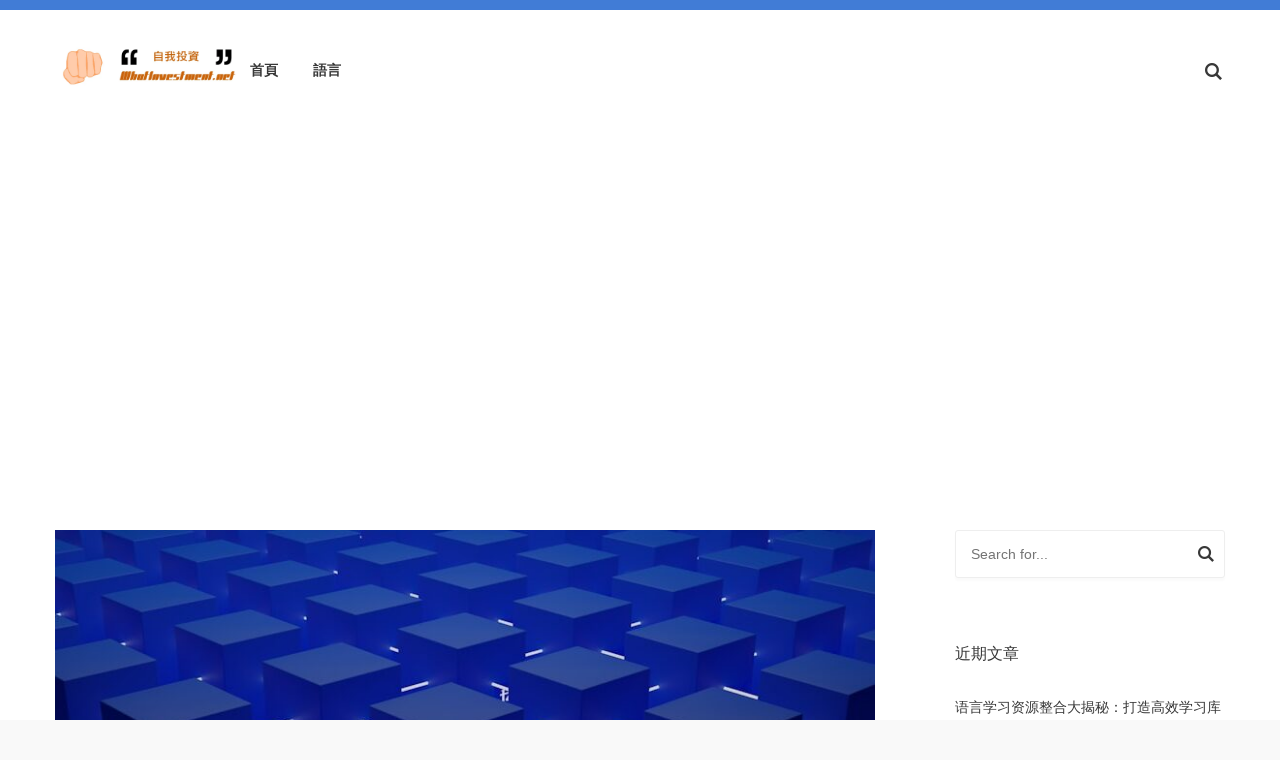

--- FILE ---
content_type: text/html; charset=UTF-8
request_url: https://whatinvestment.net/%E8%B7%A8%E6%96%87%E5%8C%96%E4%BA%A4%E6%B5%81%EF%BC%9A%E6%8F%90%E5%8D%87%E8%AF%AD%E8%A8%80%E6%8A%80%E8%83%BD%E7%9A%84%E7%BB%9D%E4%BD%B3%E9%80%94%E5%BE%84/
body_size: 22492
content:
<!DOCTYPE html><html class="no-js" lang="zh-TW"><head><meta charset="UTF-8"/>
<script>var __ezHttpConsent={setByCat:function(src,tagType,attributes,category,force,customSetScriptFn=null){var setScript=function(){if(force||window.ezTcfConsent[category]){if(typeof customSetScriptFn==='function'){customSetScriptFn();}else{var scriptElement=document.createElement(tagType);scriptElement.src=src;attributes.forEach(function(attr){for(var key in attr){if(attr.hasOwnProperty(key)){scriptElement.setAttribute(key,attr[key]);}}});var firstScript=document.getElementsByTagName(tagType)[0];firstScript.parentNode.insertBefore(scriptElement,firstScript);}}};if(force||(window.ezTcfConsent&&window.ezTcfConsent.loaded)){setScript();}else if(typeof getEzConsentData==="function"){getEzConsentData().then(function(ezTcfConsent){if(ezTcfConsent&&ezTcfConsent.loaded){setScript();}else{console.error("cannot get ez consent data");force=true;setScript();}});}else{force=true;setScript();console.error("getEzConsentData is not a function");}},};</script>
<script>var ezTcfConsent=window.ezTcfConsent?window.ezTcfConsent:{loaded:false,store_info:false,develop_and_improve_services:false,measure_ad_performance:false,measure_content_performance:false,select_basic_ads:false,create_ad_profile:false,select_personalized_ads:false,create_content_profile:false,select_personalized_content:false,understand_audiences:false,use_limited_data_to_select_content:false,};function getEzConsentData(){return new Promise(function(resolve){document.addEventListener("ezConsentEvent",function(event){var ezTcfConsent=event.detail.ezTcfConsent;resolve(ezTcfConsent);});});}</script>
<script>if(typeof _setEzCookies!=='function'){function _setEzCookies(ezConsentData){var cookies=window.ezCookieQueue;for(var i=0;i<cookies.length;i++){var cookie=cookies[i];if(ezConsentData&&ezConsentData.loaded&&ezConsentData[cookie.tcfCategory]){document.cookie=cookie.name+"="+cookie.value;}}}}
window.ezCookieQueue=window.ezCookieQueue||[];if(typeof addEzCookies!=='function'){function addEzCookies(arr){window.ezCookieQueue=[...window.ezCookieQueue,...arr];}}
addEzCookies([{name:"ezoab_272293",value:"mod8; Path=/; Domain=whatinvestment.net; Max-Age=7200",tcfCategory:"store_info",isEzoic:"true",},{name:"ezosuibasgeneris-1",value:"9c22ea78-c75d-4765-5f50-715fd5e5cb49; Path=/; Domain=whatinvestment.net; Expires=Mon, 25 Jan 2027 09:38:40 UTC; Secure; SameSite=None",tcfCategory:"understand_audiences",isEzoic:"true",}]);if(window.ezTcfConsent&&window.ezTcfConsent.loaded){_setEzCookies(window.ezTcfConsent);}else if(typeof getEzConsentData==="function"){getEzConsentData().then(function(ezTcfConsent){if(ezTcfConsent&&ezTcfConsent.loaded){_setEzCookies(window.ezTcfConsent);}else{console.error("cannot get ez consent data");_setEzCookies(window.ezTcfConsent);}});}else{console.error("getEzConsentData is not a function");_setEzCookies(window.ezTcfConsent);}</script><script type="text/javascript" data-ezscrex='false' data-cfasync='false'>window._ezaq = Object.assign({"edge_cache_status":12,"edge_response_time":3231,"url":"https://whatinvestment.net/%E8%B7%A8%E6%96%87%E5%8C%96%E4%BA%A4%E6%B5%81%EF%BC%9A%E6%8F%90%E5%8D%87%E8%AF%AD%E8%A8%80%E6%8A%80%E8%83%BD%E7%9A%84%E7%BB%9D%E4%BD%B3%E9%80%94%E5%BE%84/"}, typeof window._ezaq !== "undefined" ? window._ezaq : {});</script><script type="text/javascript" data-ezscrex='false' data-cfasync='false'>window._ezaq = Object.assign({"ab_test_id":"mod8"}, typeof window._ezaq !== "undefined" ? window._ezaq : {});window.__ez=window.__ez||{};window.__ez.tf={"NewBanger":"lazyload"};</script><script type="text/javascript" data-ezscrex='false' data-cfasync='false'>window.ezDisableAds = true;</script>
<script data-ezscrex='false' data-cfasync='false' data-pagespeed-no-defer>var __ez=__ez||{};__ez.stms=Date.now();__ez.evt={};__ez.script={};__ez.ck=__ez.ck||{};__ez.template={};__ez.template.isOrig=true;__ez.queue=__ez.queue||function(){var e=0,i=0,t=[],n=!1,o=[],r=[],s=!0,a=function(e,i,n,o,r,s,a){var l=arguments.length>7&&void 0!==arguments[7]?arguments[7]:window,d=this;this.name=e,this.funcName=i,this.parameters=null===n?null:w(n)?n:[n],this.isBlock=o,this.blockedBy=r,this.deleteWhenComplete=s,this.isError=!1,this.isComplete=!1,this.isInitialized=!1,this.proceedIfError=a,this.fWindow=l,this.isTimeDelay=!1,this.process=function(){f("... func = "+e),d.isInitialized=!0,d.isComplete=!0,f("... func.apply: "+e);var i=d.funcName.split("."),n=null,o=this.fWindow||window;i.length>3||(n=3===i.length?o[i[0]][i[1]][i[2]]:2===i.length?o[i[0]][i[1]]:o[d.funcName]),null!=n&&n.apply(null,this.parameters),!0===d.deleteWhenComplete&&delete t[e],!0===d.isBlock&&(f("----- F'D: "+d.name),m())}},l=function(e,i,t,n,o,r,s){var a=arguments.length>7&&void 0!==arguments[7]?arguments[7]:window,l=this;this.name=e,this.path=i,this.async=o,this.defer=r,this.isBlock=t,this.blockedBy=n,this.isInitialized=!1,this.isError=!1,this.isComplete=!1,this.proceedIfError=s,this.fWindow=a,this.isTimeDelay=!1,this.isPath=function(e){return"/"===e[0]&&"/"!==e[1]},this.getSrc=function(e){return void 0!==window.__ezScriptHost&&this.isPath(e)&&"banger.js"!==this.name?window.__ezScriptHost+e:e},this.process=function(){l.isInitialized=!0,f("... file = "+e);var i=this.fWindow?this.fWindow.document:document,t=i.createElement("script");t.src=this.getSrc(this.path),!0===o?t.async=!0:!0===r&&(t.defer=!0),t.onerror=function(){var e={url:window.location.href,name:l.name,path:l.path,user_agent:window.navigator.userAgent};"undefined"!=typeof _ezaq&&(e.pageview_id=_ezaq.page_view_id);var i=encodeURIComponent(JSON.stringify(e)),t=new XMLHttpRequest;t.open("GET","//g.ezoic.net/ezqlog?d="+i,!0),t.send(),f("----- ERR'D: "+l.name),l.isError=!0,!0===l.isBlock&&m()},t.onreadystatechange=t.onload=function(){var e=t.readyState;f("----- F'D: "+l.name),e&&!/loaded|complete/.test(e)||(l.isComplete=!0,!0===l.isBlock&&m())},i.getElementsByTagName("head")[0].appendChild(t)}},d=function(e,i){this.name=e,this.path="",this.async=!1,this.defer=!1,this.isBlock=!1,this.blockedBy=[],this.isInitialized=!0,this.isError=!1,this.isComplete=i,this.proceedIfError=!1,this.isTimeDelay=!1,this.process=function(){}};function c(e,i,n,s,a,d,c,u,f){var m=new l(e,i,n,s,a,d,c,f);!0===u?o[e]=m:r[e]=m,t[e]=m,h(m)}function h(e){!0!==u(e)&&0!=s&&e.process()}function u(e){if(!0===e.isTimeDelay&&!1===n)return f(e.name+" blocked = TIME DELAY!"),!0;if(w(e.blockedBy))for(var i=0;i<e.blockedBy.length;i++){var o=e.blockedBy[i];if(!1===t.hasOwnProperty(o))return f(e.name+" blocked = "+o),!0;if(!0===e.proceedIfError&&!0===t[o].isError)return!1;if(!1===t[o].isComplete)return f(e.name+" blocked = "+o),!0}return!1}function f(e){var i=window.location.href,t=new RegExp("[?&]ezq=([^&#]*)","i").exec(i);"1"===(t?t[1]:null)&&console.debug(e)}function m(){++e>200||(f("let's go"),p(o),p(r))}function p(e){for(var i in e)if(!1!==e.hasOwnProperty(i)){var t=e[i];!0===t.isComplete||u(t)||!0===t.isInitialized||!0===t.isError?!0===t.isError?f(t.name+": error"):!0===t.isComplete?f(t.name+": complete already"):!0===t.isInitialized&&f(t.name+": initialized already"):t.process()}}function w(e){return"[object Array]"==Object.prototype.toString.call(e)}return window.addEventListener("load",(function(){setTimeout((function(){n=!0,f("TDELAY -----"),m()}),5e3)}),!1),{addFile:c,addFileOnce:function(e,i,n,o,r,s,a,l,d){t[e]||c(e,i,n,o,r,s,a,l,d)},addDelayFile:function(e,i){var n=new l(e,i,!1,[],!1,!1,!0);n.isTimeDelay=!0,f(e+" ...  FILE! TDELAY"),r[e]=n,t[e]=n,h(n)},addFunc:function(e,n,s,l,d,c,u,f,m,p){!0===c&&(e=e+"_"+i++);var w=new a(e,n,s,l,d,u,f,p);!0===m?o[e]=w:r[e]=w,t[e]=w,h(w)},addDelayFunc:function(e,i,n){var o=new a(e,i,n,!1,[],!0,!0);o.isTimeDelay=!0,f(e+" ...  FUNCTION! TDELAY"),r[e]=o,t[e]=o,h(o)},items:t,processAll:m,setallowLoad:function(e){s=e},markLoaded:function(e){if(e&&0!==e.length){if(e in t){var i=t[e];!0===i.isComplete?f(i.name+" "+e+": error loaded duplicate"):(i.isComplete=!0,i.isInitialized=!0)}else t[e]=new d(e,!0);f("markLoaded dummyfile: "+t[e].name)}},logWhatsBlocked:function(){for(var e in t)!1!==t.hasOwnProperty(e)&&u(t[e])}}}();__ez.evt.add=function(e,t,n){e.addEventListener?e.addEventListener(t,n,!1):e.attachEvent?e.attachEvent("on"+t,n):e["on"+t]=n()},__ez.evt.remove=function(e,t,n){e.removeEventListener?e.removeEventListener(t,n,!1):e.detachEvent?e.detachEvent("on"+t,n):delete e["on"+t]};__ez.script.add=function(e){var t=document.createElement("script");t.src=e,t.async=!0,t.type="text/javascript",document.getElementsByTagName("head")[0].appendChild(t)};__ez.dot=__ez.dot||{};__ez.queue.addFileOnce('/detroitchicago/boise.js', '/detroitchicago/boise.js?gcb=195-0&cb=5', true, [], true, false, true, false);__ez.queue.addFileOnce('/parsonsmaize/abilene.js', '/parsonsmaize/abilene.js?gcb=195-0&cb=e80eca0cdb', true, [], true, false, true, false);__ez.queue.addFileOnce('/parsonsmaize/mulvane.js', '/parsonsmaize/mulvane.js?gcb=195-0&cb=e75e48eec0', true, ['/parsonsmaize/abilene.js'], true, false, true, false);__ez.queue.addFileOnce('/detroitchicago/birmingham.js', '/detroitchicago/birmingham.js?gcb=195-0&cb=539c47377c', true, ['/parsonsmaize/abilene.js'], true, false, true, false);</script>
<script data-ezscrex="false" type="text/javascript" data-cfasync="false">window._ezaq = Object.assign({"ad_cache_level":0,"adpicker_placement_cnt":0,"ai_placeholder_cache_level":0,"ai_placeholder_placement_cnt":-1,"article_category":"Uncategorized","author":"Alex Tam","domain":"whatinvestment.net","domain_id":272293,"ezcache_level":1,"ezcache_skip_code":0,"has_bad_image":0,"has_bad_words":0,"is_sitespeed":0,"lt_cache_level":0,"publish_date":"2024-05-25","response_size":82407,"response_size_orig":76644,"response_time_orig":3301,"template_id":5,"url":"https://whatinvestment.net/%E8%B7%A8%E6%96%87%E5%8C%96%E4%BA%A4%E6%B5%81%EF%BC%9A%E6%8F%90%E5%8D%87%E8%AF%AD%E8%A8%80%E6%8A%80%E8%83%BD%E7%9A%84%E7%BB%9D%E4%BD%B3%E9%80%94%E5%BE%84/","word_count":0,"worst_bad_word_level":0}, typeof window._ezaq !== "undefined" ? window._ezaq : {});__ez.queue.markLoaded('ezaqBaseReady');</script>
<script type='text/javascript' data-ezscrex='false' data-cfasync='false'>
window.ezAnalyticsStatic = true;

function analyticsAddScript(script) {
	var ezDynamic = document.createElement('script');
	ezDynamic.type = 'text/javascript';
	ezDynamic.innerHTML = script;
	document.head.appendChild(ezDynamic);
}
function getCookiesWithPrefix() {
    var allCookies = document.cookie.split(';');
    var cookiesWithPrefix = {};

    for (var i = 0; i < allCookies.length; i++) {
        var cookie = allCookies[i].trim();

        for (var j = 0; j < arguments.length; j++) {
            var prefix = arguments[j];
            if (cookie.indexOf(prefix) === 0) {
                var cookieParts = cookie.split('=');
                var cookieName = cookieParts[0];
                var cookieValue = cookieParts.slice(1).join('=');
                cookiesWithPrefix[cookieName] = decodeURIComponent(cookieValue);
                break; // Once matched, no need to check other prefixes
            }
        }
    }

    return cookiesWithPrefix;
}
function productAnalytics() {
	var d = {"pr":[6],"omd5":"3b8fbb2d7172efd3abcda86250e4759c","nar":"risk score"};
	d.u = _ezaq.url;
	d.p = _ezaq.page_view_id;
	d.v = _ezaq.visit_uuid;
	d.ab = _ezaq.ab_test_id;
	d.e = JSON.stringify(_ezaq);
	d.ref = document.referrer;
	d.c = getCookiesWithPrefix('active_template', 'ez', 'lp_');
	if(typeof ez_utmParams !== 'undefined') {
		d.utm = ez_utmParams;
	}

	var dataText = JSON.stringify(d);
	var xhr = new XMLHttpRequest();
	xhr.open('POST','/ezais/analytics?cb=1', true);
	xhr.onload = function () {
		if (xhr.status!=200) {
            return;
		}

        if(document.readyState !== 'loading') {
            analyticsAddScript(xhr.response);
            return;
        }

        var eventFunc = function() {
            if(document.readyState === 'loading') {
                return;
            }
            document.removeEventListener('readystatechange', eventFunc, false);
            analyticsAddScript(xhr.response);
        };

        document.addEventListener('readystatechange', eventFunc, false);
	};
	xhr.setRequestHeader('Content-Type','text/plain');
	xhr.send(dataText);
}
__ez.queue.addFunc("productAnalytics", "productAnalytics", null, true, ['ezaqBaseReady'], false, false, false, true);
</script><base href="https://whatinvestment.net/%E8%B7%A8%E6%96%87%E5%8C%96%E4%BA%A4%E6%B5%81%EF%BC%9A%E6%8F%90%E5%8D%87%E8%AF%AD%E8%A8%80%E6%8A%80%E8%83%BD%E7%9A%84%E7%BB%9D%E4%BD%B3%E9%80%94%E5%BE%84/"/>

<meta name="viewport" content="width=device-width, initial-scale=1"/>
<link rel="profile" href="https://gmpg.org/xfn/11" />

<meta name="robots" content="index, follow, max-image-preview:large, max-snippet:-1, max-video-preview:-1"/>

	<!-- This site is optimized with the Yoast SEO plugin v24.9 - https://yoast.com/wordpress/plugins/seo/ -->
	<title>跨文化交流：提升语言技能的绝佳途径</title>
	<meta name="description" content="跨文化交流对语言技能的提升至关重要，这是因为在不同的文化环境中，语言是人们沟通的桥梁，是了解和融入不.."/>
	<link rel="canonical" href="https://whatinvestment.net/跨文化交流：提升语言技能的绝佳途径/"/>
	<meta property="og:locale" content="zh_TW"/>
	<meta property="og:type" content="article"/>
	<meta property="og:title" content="跨文化交流：提升语言技能的绝佳途径"/>
	<meta property="og:description" content="跨文化交流对语言技能的提升至关重要，这是因为在不同的文化环境中，语言是人们沟通的桥梁，是了解和融入不.."/>
	<meta property="og:url" content="https://whatinvestment.net/跨文化交流：提升语言技能的绝佳途径/"/>
	<meta property="og:site_name" content="What Investment"/>
	<meta property="article:published_time" content="2024-05-25T17:02:01+00:00"/>
	<meta property="og:image" content="https://whatinvestment.net/wp-content/uploads/2024/05/abcdhe-78.jpg"/>
	<meta property="og:image:width" content="900"/>
	<meta property="og:image:height" content="506"/>
	<meta property="og:image:type" content="image/jpeg"/>
	<meta name="author" content="Alex Tam"/>
	<meta name="twitter:card" content="summary_large_image"/>
	<meta name="twitter:label1" content="作者:"/>
	<meta name="twitter:data1" content="Alex Tam"/>
	<script type="application/ld+json" class="yoast-schema-graph">{"@context":"https://schema.org","@graph":[{"@type":"Article","@id":"https://whatinvestment.net/%e8%b7%a8%e6%96%87%e5%8c%96%e4%ba%a4%e6%b5%81%ef%bc%9a%e6%8f%90%e5%8d%87%e8%af%ad%e8%a8%80%e6%8a%80%e8%83%bd%e7%9a%84%e7%bb%9d%e4%bd%b3%e9%80%94%e5%be%84/#article","isPartOf":{"@id":"https://whatinvestment.net/%e8%b7%a8%e6%96%87%e5%8c%96%e4%ba%a4%e6%b5%81%ef%bc%9a%e6%8f%90%e5%8d%87%e8%af%ad%e8%a8%80%e6%8a%80%e8%83%bd%e7%9a%84%e7%bb%9d%e4%bd%b3%e9%80%94%e5%be%84/"},"author":{"name":"Alex Tam","@id":"https://whatinvestment.net/#/schema/person/f0e85f77fb5b10380ad754a1b0f61a32"},"headline":"跨文化交流：提升语言技能的绝佳途径","datePublished":"2024-05-25T17:02:01+00:00","mainEntityOfPage":{"@id":"https://whatinvestment.net/%e8%b7%a8%e6%96%87%e5%8c%96%e4%ba%a4%e6%b5%81%ef%bc%9a%e6%8f%90%e5%8d%87%e8%af%ad%e8%a8%80%e6%8a%80%e8%83%bd%e7%9a%84%e7%bb%9d%e4%bd%b3%e9%80%94%e5%be%84/"},"wordCount":0,"commentCount":0,"publisher":{"@id":"https://whatinvestment.net/#organization"},"image":{"@id":"https://whatinvestment.net/%e8%b7%a8%e6%96%87%e5%8c%96%e4%ba%a4%e6%b5%81%ef%bc%9a%e6%8f%90%e5%8d%87%e8%af%ad%e8%a8%80%e6%8a%80%e8%83%bd%e7%9a%84%e7%bb%9d%e4%bd%b3%e9%80%94%e5%be%84/#primaryimage"},"thumbnailUrl":"https://whatinvestment.net/wp-content/uploads/2024/05/abcdhe-78.jpg","articleSection":["Uncategorized"],"inLanguage":"zh-TW","potentialAction":[{"@type":"CommentAction","name":"Comment","target":["https://whatinvestment.net/%e8%b7%a8%e6%96%87%e5%8c%96%e4%ba%a4%e6%b5%81%ef%bc%9a%e6%8f%90%e5%8d%87%e8%af%ad%e8%a8%80%e6%8a%80%e8%83%bd%e7%9a%84%e7%bb%9d%e4%bd%b3%e9%80%94%e5%be%84/#respond"]}]},{"@type":"WebPage","@id":"https://whatinvestment.net/%e8%b7%a8%e6%96%87%e5%8c%96%e4%ba%a4%e6%b5%81%ef%bc%9a%e6%8f%90%e5%8d%87%e8%af%ad%e8%a8%80%e6%8a%80%e8%83%bd%e7%9a%84%e7%bb%9d%e4%bd%b3%e9%80%94%e5%be%84/","url":"https://whatinvestment.net/%e8%b7%a8%e6%96%87%e5%8c%96%e4%ba%a4%e6%b5%81%ef%bc%9a%e6%8f%90%e5%8d%87%e8%af%ad%e8%a8%80%e6%8a%80%e8%83%bd%e7%9a%84%e7%bb%9d%e4%bd%b3%e9%80%94%e5%be%84/","name":"跨文化交流：提升语言技能的绝佳途径","isPartOf":{"@id":"https://whatinvestment.net/#website"},"primaryImageOfPage":{"@id":"https://whatinvestment.net/%e8%b7%a8%e6%96%87%e5%8c%96%e4%ba%a4%e6%b5%81%ef%bc%9a%e6%8f%90%e5%8d%87%e8%af%ad%e8%a8%80%e6%8a%80%e8%83%bd%e7%9a%84%e7%bb%9d%e4%bd%b3%e9%80%94%e5%be%84/#primaryimage"},"image":{"@id":"https://whatinvestment.net/%e8%b7%a8%e6%96%87%e5%8c%96%e4%ba%a4%e6%b5%81%ef%bc%9a%e6%8f%90%e5%8d%87%e8%af%ad%e8%a8%80%e6%8a%80%e8%83%bd%e7%9a%84%e7%bb%9d%e4%bd%b3%e9%80%94%e5%be%84/#primaryimage"},"thumbnailUrl":"https://whatinvestment.net/wp-content/uploads/2024/05/abcdhe-78.jpg","datePublished":"2024-05-25T17:02:01+00:00","description":"跨文化交流对语言技能的提升至关重要，这是因为在不同的文化环境中，语言是人们沟通的桥梁，是了解和融入不..","breadcrumb":{"@id":"https://whatinvestment.net/%e8%b7%a8%e6%96%87%e5%8c%96%e4%ba%a4%e6%b5%81%ef%bc%9a%e6%8f%90%e5%8d%87%e8%af%ad%e8%a8%80%e6%8a%80%e8%83%bd%e7%9a%84%e7%bb%9d%e4%bd%b3%e9%80%94%e5%be%84/#breadcrumb"},"inLanguage":"zh-TW","potentialAction":[{"@type":"ReadAction","target":["https://whatinvestment.net/%e8%b7%a8%e6%96%87%e5%8c%96%e4%ba%a4%e6%b5%81%ef%bc%9a%e6%8f%90%e5%8d%87%e8%af%ad%e8%a8%80%e6%8a%80%e8%83%bd%e7%9a%84%e7%bb%9d%e4%bd%b3%e9%80%94%e5%be%84/"]}]},{"@type":"ImageObject","inLanguage":"zh-TW","@id":"https://whatinvestment.net/%e8%b7%a8%e6%96%87%e5%8c%96%e4%ba%a4%e6%b5%81%ef%bc%9a%e6%8f%90%e5%8d%87%e8%af%ad%e8%a8%80%e6%8a%80%e8%83%bd%e7%9a%84%e7%bb%9d%e4%bd%b3%e9%80%94%e5%be%84/#primaryimage","url":"https://whatinvestment.net/wp-content/uploads/2024/05/abcdhe-78.jpg","contentUrl":"https://whatinvestment.net/wp-content/uploads/2024/05/abcdhe-78.jpg","width":900,"height":506,"caption":"帶有發光邊緣的藍色立方體網格，每個立方體的表面都有風格化的“T”符號，背景為藍色。"},{"@type":"BreadcrumbList","@id":"https://whatinvestment.net/%e8%b7%a8%e6%96%87%e5%8c%96%e4%ba%a4%e6%b5%81%ef%bc%9a%e6%8f%90%e5%8d%87%e8%af%ad%e8%a8%80%e6%8a%80%e8%83%bd%e7%9a%84%e7%bb%9d%e4%bd%b3%e9%80%94%e5%be%84/#breadcrumb","itemListElement":[{"@type":"ListItem","position":1,"name":"Home","item":"https://whatinvestment.net/"},{"@type":"ListItem","position":2,"name":"跨文化交流：提升语言技能的绝佳途径"}]},{"@type":"WebSite","@id":"https://whatinvestment.net/#website","url":"https://whatinvestment.net/","name":"What Investment","description":"自我是最好的投資","publisher":{"@id":"https://whatinvestment.net/#organization"},"potentialAction":[{"@type":"SearchAction","target":{"@type":"EntryPoint","urlTemplate":"https://whatinvestment.net/?s={search_term_string}"},"query-input":{"@type":"PropertyValueSpecification","valueRequired":true,"valueName":"search_term_string"}}],"inLanguage":"zh-TW"},{"@type":"Organization","@id":"https://whatinvestment.net/#organization","name":"WhatInvestment.net","url":"https://whatinvestment.net/","logo":{"@type":"ImageObject","inLanguage":"zh-TW","@id":"https://whatinvestment.net/#/schema/logo/image/","url":"https://whatinvestment.net/wp-content/uploads/2023/06/Whatinvestment-Logo-20230608.png","contentUrl":"https://whatinvestment.net/wp-content/uploads/2023/06/Whatinvestment-Logo-20230608.png","width":1000,"height":200,"caption":"WhatInvestment.net"},"image":{"@id":"https://whatinvestment.net/#/schema/logo/image/"}},{"@type":"Person","@id":"https://whatinvestment.net/#/schema/person/f0e85f77fb5b10380ad754a1b0f61a32","name":"Alex Tam","image":{"@type":"ImageObject","inLanguage":"zh-TW","@id":"https://whatinvestment.net/#/schema/person/image/","url":"https://secure.gravatar.com/avatar/ec02a0f933b2d6db19708d95fa0e8442b3cf1a22325ad5b534efe50df97c3376?s=96&d=mm&r=g","contentUrl":"https://secure.gravatar.com/avatar/ec02a0f933b2d6db19708d95fa0e8442b3cf1a22325ad5b534efe50df97c3376?s=96&d=mm&r=g","caption":"Alex Tam"},"sameAs":["https://whatinvestment.net"],"url":"https://whatinvestment.net/author/admin/"},false]}</script>
	<!-- / Yoast SEO plugin. -->


<link rel="alternate" type="application/rss+xml" title="訂閱《What Investment》» 資訊提供" href="https://whatinvestment.net/feed/"/>
<link rel="alternate" type="application/rss+xml" title="訂閱《What Investment》» 留言的資訊提供" href="https://whatinvestment.net/comments/feed/"/>
<link rel="alternate" type="application/rss+xml" title="訂閱《What Investment 》»〈跨文化交流：提升语言技能的绝佳途径〉留言的資訊提供" href="https://whatinvestment.net/%e8%b7%a8%e6%96%87%e5%8c%96%e4%ba%a4%e6%b5%81%ef%bc%9a%e6%8f%90%e5%8d%87%e8%af%ad%e8%a8%80%e6%8a%80%e8%83%bd%e7%9a%84%e7%bb%9d%e4%bd%b3%e9%80%94%e5%be%84/feed/"/>
<link rel="alternate" title="oEmbed (JSON)" type="application/json+oembed" href="https://whatinvestment.net/wp-json/oembed/1.0/embed?url=https%3A%2F%2Fwhatinvestment.net%2F%25e8%25b7%25a8%25e6%2596%2587%25e5%258c%2596%25e4%25ba%25a4%25e6%25b5%2581%25ef%25bc%259a%25e6%258f%2590%25e5%258d%2587%25e8%25af%25ad%25e8%25a8%2580%25e6%258a%2580%25e8%2583%25bd%25e7%259a%2584%25e7%25bb%259d%25e4%25bd%25b3%25e9%2580%2594%25e5%25be%2584%2F"/>
<link rel="alternate" title="oEmbed (XML)" type="text/xml+oembed" href="https://whatinvestment.net/wp-json/oembed/1.0/embed?url=https%3A%2F%2Fwhatinvestment.net%2F%25e8%25b7%25a8%25e6%2596%2587%25e5%258c%2596%25e4%25ba%25a4%25e6%25b5%2581%25ef%25bc%259a%25e6%258f%2590%25e5%258d%2587%25e8%25af%25ad%25e8%25a8%2580%25e6%258a%2580%25e8%2583%25bd%25e7%259a%2584%25e7%25bb%259d%25e4%25bd%25b3%25e9%2580%2594%25e5%25be%2584%2F&amp;format=xml"/>
<!-- whatinvestment.net is managing ads with Advanced Ads 1.56.3 --><script id="whati-ready">
			window.advanced_ads_ready=function(e,a){a=a||"complete";var d=function(e){return"interactive"===a?"loading"!==e:"complete"===e};d(document.readyState)?e():document.addEventListener("readystatechange",(function(a){d(a.target.readyState)&&e()}),{once:"interactive"===a})},window.advanced_ads_ready_queue=window.advanced_ads_ready_queue||[];		</script>
		<style type="text/css" media="all">
.wpautoterms-footer{background-color:#ffffff;text-align:center;}
.wpautoterms-footer a{color:#000000;font-family:Arial, sans-serif;font-size:14px;}
.wpautoterms-footer .separator{color:#cccccc;font-family:Arial, sans-serif;font-size:14px;}</style>
<style id="wp-img-auto-sizes-contain-inline-css" type="text/css">
img:is([sizes=auto i],[sizes^="auto," i]){contain-intrinsic-size:3000px 1500px}
/*# sourceURL=wp-img-auto-sizes-contain-inline-css */
</style>
<style id="wp-emoji-styles-inline-css" type="text/css">

	img.wp-smiley, img.emoji {
		display: inline !important;
		border: none !important;
		box-shadow: none !important;
		height: 1em !important;
		width: 1em !important;
		margin: 0 0.07em !important;
		vertical-align: -0.1em !important;
		background: none !important;
		padding: 0 !important;
	}
/*# sourceURL=wp-emoji-styles-inline-css */
</style>
<style id="wp-block-library-inline-css" type="text/css">
:root{--wp-block-synced-color:#7a00df;--wp-block-synced-color--rgb:122,0,223;--wp-bound-block-color:var(--wp-block-synced-color);--wp-editor-canvas-background:#ddd;--wp-admin-theme-color:#007cba;--wp-admin-theme-color--rgb:0,124,186;--wp-admin-theme-color-darker-10:#006ba1;--wp-admin-theme-color-darker-10--rgb:0,107,160.5;--wp-admin-theme-color-darker-20:#005a87;--wp-admin-theme-color-darker-20--rgb:0,90,135;--wp-admin-border-width-focus:2px}@media (min-resolution:192dpi){:root{--wp-admin-border-width-focus:1.5px}}.wp-element-button{cursor:pointer}:root .has-very-light-gray-background-color{background-color:#eee}:root .has-very-dark-gray-background-color{background-color:#313131}:root .has-very-light-gray-color{color:#eee}:root .has-very-dark-gray-color{color:#313131}:root .has-vivid-green-cyan-to-vivid-cyan-blue-gradient-background{background:linear-gradient(135deg,#00d084,#0693e3)}:root .has-purple-crush-gradient-background{background:linear-gradient(135deg,#34e2e4,#4721fb 50%,#ab1dfe)}:root .has-hazy-dawn-gradient-background{background:linear-gradient(135deg,#faaca8,#dad0ec)}:root .has-subdued-olive-gradient-background{background:linear-gradient(135deg,#fafae1,#67a671)}:root .has-atomic-cream-gradient-background{background:linear-gradient(135deg,#fdd79a,#004a59)}:root .has-nightshade-gradient-background{background:linear-gradient(135deg,#330968,#31cdcf)}:root .has-midnight-gradient-background{background:linear-gradient(135deg,#020381,#2874fc)}:root{--wp--preset--font-size--normal:16px;--wp--preset--font-size--huge:42px}.has-regular-font-size{font-size:1em}.has-larger-font-size{font-size:2.625em}.has-normal-font-size{font-size:var(--wp--preset--font-size--normal)}.has-huge-font-size{font-size:var(--wp--preset--font-size--huge)}.has-text-align-center{text-align:center}.has-text-align-left{text-align:left}.has-text-align-right{text-align:right}.has-fit-text{white-space:nowrap!important}#end-resizable-editor-section{display:none}.aligncenter{clear:both}.items-justified-left{justify-content:flex-start}.items-justified-center{justify-content:center}.items-justified-right{justify-content:flex-end}.items-justified-space-between{justify-content:space-between}.screen-reader-text{border:0;clip-path:inset(50%);height:1px;margin:-1px;overflow:hidden;padding:0;position:absolute;width:1px;word-wrap:normal!important}.screen-reader-text:focus{background-color:#ddd;clip-path:none;color:#444;display:block;font-size:1em;height:auto;left:5px;line-height:normal;padding:15px 23px 14px;text-decoration:none;top:5px;width:auto;z-index:100000}html :where(.has-border-color){border-style:solid}html :where([style*=border-top-color]){border-top-style:solid}html :where([style*=border-right-color]){border-right-style:solid}html :where([style*=border-bottom-color]){border-bottom-style:solid}html :where([style*=border-left-color]){border-left-style:solid}html :where([style*=border-width]){border-style:solid}html :where([style*=border-top-width]){border-top-style:solid}html :where([style*=border-right-width]){border-right-style:solid}html :where([style*=border-bottom-width]){border-bottom-style:solid}html :where([style*=border-left-width]){border-left-style:solid}html :where(img[class*=wp-image-]){height:auto;max-width:100%}:where(figure){margin:0 0 1em}html :where(.is-position-sticky){--wp-admin--admin-bar--position-offset:var(--wp-admin--admin-bar--height,0px)}@media screen and (max-width:600px){html :where(.is-position-sticky){--wp-admin--admin-bar--position-offset:0px}}

/*# sourceURL=wp-block-library-inline-css */
</style><style id="global-styles-inline-css" type="text/css">
:root{--wp--preset--aspect-ratio--square: 1;--wp--preset--aspect-ratio--4-3: 4/3;--wp--preset--aspect-ratio--3-4: 3/4;--wp--preset--aspect-ratio--3-2: 3/2;--wp--preset--aspect-ratio--2-3: 2/3;--wp--preset--aspect-ratio--16-9: 16/9;--wp--preset--aspect-ratio--9-16: 9/16;--wp--preset--color--black: #000000;--wp--preset--color--cyan-bluish-gray: #abb8c3;--wp--preset--color--white: #ffffff;--wp--preset--color--pale-pink: #f78da7;--wp--preset--color--vivid-red: #cf2e2e;--wp--preset--color--luminous-vivid-orange: #ff6900;--wp--preset--color--luminous-vivid-amber: #fcb900;--wp--preset--color--light-green-cyan: #7bdcb5;--wp--preset--color--vivid-green-cyan: #00d084;--wp--preset--color--pale-cyan-blue: #8ed1fc;--wp--preset--color--vivid-cyan-blue: #0693e3;--wp--preset--color--vivid-purple: #9b51e0;--wp--preset--color--blue: #417cd6;--wp--preset--color--dark-gray: #383838;--wp--preset--color--light-gray: #f9f9f9;--wp--preset--gradient--vivid-cyan-blue-to-vivid-purple: linear-gradient(135deg,rgb(6,147,227) 0%,rgb(155,81,224) 100%);--wp--preset--gradient--light-green-cyan-to-vivid-green-cyan: linear-gradient(135deg,rgb(122,220,180) 0%,rgb(0,208,130) 100%);--wp--preset--gradient--luminous-vivid-amber-to-luminous-vivid-orange: linear-gradient(135deg,rgb(252,185,0) 0%,rgb(255,105,0) 100%);--wp--preset--gradient--luminous-vivid-orange-to-vivid-red: linear-gradient(135deg,rgb(255,105,0) 0%,rgb(207,46,46) 100%);--wp--preset--gradient--very-light-gray-to-cyan-bluish-gray: linear-gradient(135deg,rgb(238,238,238) 0%,rgb(169,184,195) 100%);--wp--preset--gradient--cool-to-warm-spectrum: linear-gradient(135deg,rgb(74,234,220) 0%,rgb(151,120,209) 20%,rgb(207,42,186) 40%,rgb(238,44,130) 60%,rgb(251,105,98) 80%,rgb(254,248,76) 100%);--wp--preset--gradient--blush-light-purple: linear-gradient(135deg,rgb(255,206,236) 0%,rgb(152,150,240) 100%);--wp--preset--gradient--blush-bordeaux: linear-gradient(135deg,rgb(254,205,165) 0%,rgb(254,45,45) 50%,rgb(107,0,62) 100%);--wp--preset--gradient--luminous-dusk: linear-gradient(135deg,rgb(255,203,112) 0%,rgb(199,81,192) 50%,rgb(65,88,208) 100%);--wp--preset--gradient--pale-ocean: linear-gradient(135deg,rgb(255,245,203) 0%,rgb(182,227,212) 50%,rgb(51,167,181) 100%);--wp--preset--gradient--electric-grass: linear-gradient(135deg,rgb(202,248,128) 0%,rgb(113,206,126) 100%);--wp--preset--gradient--midnight: linear-gradient(135deg,rgb(2,3,129) 0%,rgb(40,116,252) 100%);--wp--preset--font-size--small: 14px;--wp--preset--font-size--medium: 24px;--wp--preset--font-size--large: 36px;--wp--preset--font-size--x-large: 42px;--wp--preset--font-size--normal: 17px;--wp--preset--font-size--huge: 48px;--wp--preset--spacing--20: 0.44rem;--wp--preset--spacing--30: 0.67rem;--wp--preset--spacing--40: 1rem;--wp--preset--spacing--50: 1.5rem;--wp--preset--spacing--60: 2.25rem;--wp--preset--spacing--70: 3.38rem;--wp--preset--spacing--80: 5.06rem;--wp--preset--shadow--natural: 6px 6px 9px rgba(0, 0, 0, 0.2);--wp--preset--shadow--deep: 12px 12px 50px rgba(0, 0, 0, 0.4);--wp--preset--shadow--sharp: 6px 6px 0px rgba(0, 0, 0, 0.2);--wp--preset--shadow--outlined: 6px 6px 0px -3px rgb(255, 255, 255), 6px 6px rgb(0, 0, 0);--wp--preset--shadow--crisp: 6px 6px 0px rgb(0, 0, 0);}:where(.is-layout-flex){gap: 0.5em;}:where(.is-layout-grid){gap: 0.5em;}body .is-layout-flex{display: flex;}.is-layout-flex{flex-wrap: wrap;align-items: center;}.is-layout-flex > :is(*, div){margin: 0;}body .is-layout-grid{display: grid;}.is-layout-grid > :is(*, div){margin: 0;}:where(.wp-block-columns.is-layout-flex){gap: 2em;}:where(.wp-block-columns.is-layout-grid){gap: 2em;}:where(.wp-block-post-template.is-layout-flex){gap: 1.25em;}:where(.wp-block-post-template.is-layout-grid){gap: 1.25em;}.has-black-color{color: var(--wp--preset--color--black) !important;}.has-cyan-bluish-gray-color{color: var(--wp--preset--color--cyan-bluish-gray) !important;}.has-white-color{color: var(--wp--preset--color--white) !important;}.has-pale-pink-color{color: var(--wp--preset--color--pale-pink) !important;}.has-vivid-red-color{color: var(--wp--preset--color--vivid-red) !important;}.has-luminous-vivid-orange-color{color: var(--wp--preset--color--luminous-vivid-orange) !important;}.has-luminous-vivid-amber-color{color: var(--wp--preset--color--luminous-vivid-amber) !important;}.has-light-green-cyan-color{color: var(--wp--preset--color--light-green-cyan) !important;}.has-vivid-green-cyan-color{color: var(--wp--preset--color--vivid-green-cyan) !important;}.has-pale-cyan-blue-color{color: var(--wp--preset--color--pale-cyan-blue) !important;}.has-vivid-cyan-blue-color{color: var(--wp--preset--color--vivid-cyan-blue) !important;}.has-vivid-purple-color{color: var(--wp--preset--color--vivid-purple) !important;}.has-black-background-color{background-color: var(--wp--preset--color--black) !important;}.has-cyan-bluish-gray-background-color{background-color: var(--wp--preset--color--cyan-bluish-gray) !important;}.has-white-background-color{background-color: var(--wp--preset--color--white) !important;}.has-pale-pink-background-color{background-color: var(--wp--preset--color--pale-pink) !important;}.has-vivid-red-background-color{background-color: var(--wp--preset--color--vivid-red) !important;}.has-luminous-vivid-orange-background-color{background-color: var(--wp--preset--color--luminous-vivid-orange) !important;}.has-luminous-vivid-amber-background-color{background-color: var(--wp--preset--color--luminous-vivid-amber) !important;}.has-light-green-cyan-background-color{background-color: var(--wp--preset--color--light-green-cyan) !important;}.has-vivid-green-cyan-background-color{background-color: var(--wp--preset--color--vivid-green-cyan) !important;}.has-pale-cyan-blue-background-color{background-color: var(--wp--preset--color--pale-cyan-blue) !important;}.has-vivid-cyan-blue-background-color{background-color: var(--wp--preset--color--vivid-cyan-blue) !important;}.has-vivid-purple-background-color{background-color: var(--wp--preset--color--vivid-purple) !important;}.has-black-border-color{border-color: var(--wp--preset--color--black) !important;}.has-cyan-bluish-gray-border-color{border-color: var(--wp--preset--color--cyan-bluish-gray) !important;}.has-white-border-color{border-color: var(--wp--preset--color--white) !important;}.has-pale-pink-border-color{border-color: var(--wp--preset--color--pale-pink) !important;}.has-vivid-red-border-color{border-color: var(--wp--preset--color--vivid-red) !important;}.has-luminous-vivid-orange-border-color{border-color: var(--wp--preset--color--luminous-vivid-orange) !important;}.has-luminous-vivid-amber-border-color{border-color: var(--wp--preset--color--luminous-vivid-amber) !important;}.has-light-green-cyan-border-color{border-color: var(--wp--preset--color--light-green-cyan) !important;}.has-vivid-green-cyan-border-color{border-color: var(--wp--preset--color--vivid-green-cyan) !important;}.has-pale-cyan-blue-border-color{border-color: var(--wp--preset--color--pale-cyan-blue) !important;}.has-vivid-cyan-blue-border-color{border-color: var(--wp--preset--color--vivid-cyan-blue) !important;}.has-vivid-purple-border-color{border-color: var(--wp--preset--color--vivid-purple) !important;}.has-vivid-cyan-blue-to-vivid-purple-gradient-background{background: var(--wp--preset--gradient--vivid-cyan-blue-to-vivid-purple) !important;}.has-light-green-cyan-to-vivid-green-cyan-gradient-background{background: var(--wp--preset--gradient--light-green-cyan-to-vivid-green-cyan) !important;}.has-luminous-vivid-amber-to-luminous-vivid-orange-gradient-background{background: var(--wp--preset--gradient--luminous-vivid-amber-to-luminous-vivid-orange) !important;}.has-luminous-vivid-orange-to-vivid-red-gradient-background{background: var(--wp--preset--gradient--luminous-vivid-orange-to-vivid-red) !important;}.has-very-light-gray-to-cyan-bluish-gray-gradient-background{background: var(--wp--preset--gradient--very-light-gray-to-cyan-bluish-gray) !important;}.has-cool-to-warm-spectrum-gradient-background{background: var(--wp--preset--gradient--cool-to-warm-spectrum) !important;}.has-blush-light-purple-gradient-background{background: var(--wp--preset--gradient--blush-light-purple) !important;}.has-blush-bordeaux-gradient-background{background: var(--wp--preset--gradient--blush-bordeaux) !important;}.has-luminous-dusk-gradient-background{background: var(--wp--preset--gradient--luminous-dusk) !important;}.has-pale-ocean-gradient-background{background: var(--wp--preset--gradient--pale-ocean) !important;}.has-electric-grass-gradient-background{background: var(--wp--preset--gradient--electric-grass) !important;}.has-midnight-gradient-background{background: var(--wp--preset--gradient--midnight) !important;}.has-small-font-size{font-size: var(--wp--preset--font-size--small) !important;}.has-medium-font-size{font-size: var(--wp--preset--font-size--medium) !important;}.has-large-font-size{font-size: var(--wp--preset--font-size--large) !important;}.has-x-large-font-size{font-size: var(--wp--preset--font-size--x-large) !important;}
/*# sourceURL=global-styles-inline-css */
</style>

<style id="classic-theme-styles-inline-css" type="text/css">
/*! This file is auto-generated */
.wp-block-button__link{color:#fff;background-color:#32373c;border-radius:9999px;box-shadow:none;text-decoration:none;padding:calc(.667em + 2px) calc(1.333em + 2px);font-size:1.125em}.wp-block-file__button{background:#32373c;color:#fff;text-decoration:none}
/*# sourceURL=/wp-includes/css/classic-themes.min.css */
</style>
<link rel="stylesheet" id="wp-components-css" href="https://whatinvestment.net/wp-includes/css/dist/components/style.min.css?ver=6.9" type="text/css" media="all"/>
<link rel="stylesheet" id="wp-preferences-css" href="https://whatinvestment.net/wp-includes/css/dist/preferences/style.min.css?ver=6.9" type="text/css" media="all"/>
<link rel="stylesheet" id="wp-block-editor-css" href="https://whatinvestment.net/wp-includes/css/dist/block-editor/style.min.css?ver=6.9" type="text/css" media="all"/>
<link rel="stylesheet" id="wp-reusable-blocks-css" href="https://whatinvestment.net/wp-includes/css/dist/reusable-blocks/style.min.css?ver=6.9" type="text/css" media="all"/>
<link rel="stylesheet" id="wp-patterns-css" href="https://whatinvestment.net/wp-includes/css/dist/patterns/style.min.css?ver=6.9" type="text/css" media="all"/>
<link rel="stylesheet" id="wp-editor-css" href="https://whatinvestment.net/wp-includes/css/dist/editor/style.min.css?ver=6.9" type="text/css" media="all"/>
<link rel="stylesheet" id="i2-pros-cons-block-style-css-css" href="https://whatinvestment.net/wp-content/plugins/i2-pro-cons/dist/blocks.editor.build.css?ver=1.3.1" type="text/css" media="all"/>
<style id="i2-pros-cons-block-style-css-inline-css" type="text/css">
 .i2-pros-cons-main-wrapper .i2pctitle{text-align: center!important;} .i2-pros-cons-main-wrapper .i2pctitle{color: #ffffff!important;} .i2-pros-cons-main-wrapper .i2pctitle{background-color: #00bf08!important;} .i2-pros-cons-wrapper .i2-cons-title,.i2-pros-cons-wrapper .i2-pros-title{color: #ffffff!important;}.i2-pros-cons-wrapper .i2-pros-title {background-color: #00bf08 !important;} .i2-pros-cons-wrapper .i2-cons-title{background-color: #bf000a!important;} .i2-pros-cons-wrapper .section ul li i{top: 4px!important;} .i2-pros-cons-wrapper .i2-pros  ul li i{color: #00bf08!important;} .i2-pros-cons-wrapper .i2-cons ul li i{color: #bf000a!important;} .i2-pros-cons-main-wrapper .i2-button-wrapper a{color: #ffffff!important;} .i2-pros-cons-main-wrapper .i2-button-wrapper a{background-color: #dd9933; border-color:#dd9933;} .i2-pros-cons-main-wrapper .i2-button-wrapper a:hover{background-color: #eeee22; border-color:#eeee22;} .i2-pros-cons-main-wrapper .i2-button-wrapper a{-moz-border-radius: 4px!important;-webkit-border-radius: 4px!important; border-radius: 4px!important;} .i2-pros-cons-main-wrapper .i2-button-wrapper a{line-height : 30px; font-size:16.5px;} .i2-pros-cons-main-wrapper .i2-button-wrapper a{min-width:50%; } .i2-pros-cons-main-wrapper .i2-button-wrapper a{background-color: #dd9933!important;
        -moz-box-shadow: inset 0px 1px 0px 0px ;
        -webkit-box-shadow: inset 0px 1px 0px 0px ;
        box-shadow: inset 0px 1px 0px 0px ;
        background:-webkit-gradient(linear, left top, left bottom, color-stop(0.05, #dd9933), color-stop(1, #eeee22));
        background:-moz-linear-gradient(top, #dd9933 5%, #eeee22 100%);
        background:-webkit-linear-gradient(top, #dd9933 5%, #eeee22 100%);
        background:-o-linear-gradient(top, #dd9933 5%, #eeee22 100%);
        background:-ms-linear-gradient(top, #dd9933 5%, #eeee22 100%);
        background:linear-gradient(to bottom, #dd9933 5%, #eeee22 100%);
        filter:progid:DXImageTransform.Microsoft.gradient(startColorstr='#dd9933', endColorstr='#eeee22',GradientType=0);
        border:1px solid #dd9933;
        text-shadow:0px 1px 0px #dd9933;
        } .i2-pros-cons-main-wrapper .i2-button-wrapper a:hover {
        background:-webkit-gradient(linear, left top, left bottom, color-stop(0.05, #eeee22), color-stop(1, #dd9933));
        background:-moz-linear-gradient(top, #eeee22 5%, #dd9933 100%);
        background:-webkit-linear-gradient(top, #eeee22 5%, #dd9933 100%);
        background:-o-linear-gradient(top, #eeee22 5%, #dd9933 100%);
        background:-ms-linear-gradient(top, #eeee22 5%, #dd9933 100%);
        background:linear-gradient(to bottom, #eeee22 5%, #dd9933 100%);
        filter:progid:DXImageTransform.Microsoft.gradient(startColorstr='#eeee22', endColorstr='#dd9933',GradientType=0);
        background-color:#eeee22;
        }
/*# sourceURL=i2-pros-cons-block-style-css-inline-css */
</style>
<link rel="stylesheet" id="i2-pros-and-cons-custom-fonts-icons-style-css" href="https://whatinvestment.net/wp-content/plugins/i2-pro-cons/dist/fonts/styles.css?ver=1.3.1" type="text/css" media="all"/>
<link rel="stylesheet" id="wpautoterms_css-css" href="https://whatinvestment.net/wp-content/plugins/auto-terms-of-service-and-privacy-policy/css/wpautoterms.css?ver=6.9" type="text/css" media="all"/>
<link rel="stylesheet" id="contact-form-7-css" href="https://whatinvestment.net/wp-content/plugins/contact-form-7/includes/css/styles.css?ver=5.7.7" type="text/css" media="all"/>
<link rel="stylesheet" id="wp-automatic-css" href="https://whatinvestment.net/wp-content/plugins/wp-automatic-plugin-for-wordpress/css/admin-dashboard.css?ver=1.0.0" type="text/css" media="all"/>
<link rel="stylesheet" id="wp-automatic-gallery-css" href="https://whatinvestment.net/wp-content/plugins/wp-automatic-plugin-for-wordpress/css/wp-automatic.css?ver=1.0.0" type="text/css" media="all"/>
<link rel="stylesheet" id="reviewmax-plugins-style-css" href="https://whatinvestment.net/wp-content/themes/reviewmax/assets/css/plugins.min.css?ver=6.9" type="text/css" media="all"/>
<link rel="stylesheet" id="reviewmax-style-css" href="https://whatinvestment.net/wp-content/themes/reviewmax/style.min.css?ver=6.9" type="text/css" media="all"/>
<link rel="stylesheet" id="tablepress-default-css" href="https://whatinvestment.net/wp-content/plugins/tablepress/css/build/default.css?ver=2.4.4" type="text/css" media="all"/>
<script type="text/javascript" src="https://whatinvestment.net/wp-includes/js/jquery/jquery.min.js?ver=3.7.1" id="jquery-core-js"></script>
<script type="text/javascript" src="https://whatinvestment.net/wp-includes/js/jquery/jquery-migrate.min.js?ver=3.4.1" id="jquery-migrate-js"></script>
<script type="text/javascript" src="https://whatinvestment.net/wp-includes/js/dist/dom-ready.min.js?ver=f77871ff7694fffea381" id="wp-dom-ready-js"></script>
<script type="text/javascript" src="https://whatinvestment.net/wp-content/plugins/auto-terms-of-service-and-privacy-policy/js/base.js?ver=3.0.4" id="wpautoterms_base-js"></script>
<script type="text/javascript" src="https://whatinvestment.net/wp-content/plugins/wp-automatic-plugin-for-wordpress/js/custom-front.js?ver=1.0" id="wp-automatic-js"></script>
<link rel="https://api.w.org/" href="https://whatinvestment.net/wp-json/"/><link rel="alternate" title="JSON" type="application/json" href="https://whatinvestment.net/wp-json/wp/v2/posts/5855"/><link rel="EditURI" type="application/rsd+xml" title="RSD" href="https://whatinvestment.net/xmlrpc.php?rsd"/>
<meta name="generator" content="WordPress 6.9"/>
<link rel="shortlink" href="https://whatinvestment.net/?p=5855"/>
<style type="text/css">.eafl-disclaimer-small{font-size:.8em}.eafl-disclaimer-smaller{font-size:.6em}</style><!-- Google Tag Manager -->
<script>(function(w,d,s,l,i){w[l]=w[l]||[];w[l].push({'gtm.start':
new Date().getTime(),event:'gtm.js'});var f=d.getElementsByTagName(s)[0],
j=d.createElement(s),dl=l!='dataLayer'?'&l='+l:'';j.async=true;j.src=
'https://www.googletagmanager.com/gtm.js?id='+i+dl;f.parentNode.insertBefore(j,f);
})(window,document,'script','dataLayer','GTM-K9ZH247');</script>
<!-- End Google Tag Manager -->

<script data-ad-client="ca-pub-3567849662730366" async="" src="https://pagead2.googlesyndication.com/pagead/js/adsbygoogle.js"></script>

<script async="" src="https://pagead2.googlesyndication.com/pagead/js/adsbygoogle.js?client=ca-pub-3567849662730366" crossorigin="anonymous"></script><link rel="pingback" href="https://whatinvestment.net/xmlrpc.php"/><link rel="icon" href="https://whatinvestment.net/wp-content/uploads/2023/06/cropped-What-Investment-Favicon-20230608-32x32.png" sizes="32x32"/>
<link rel="icon" href="https://whatinvestment.net/wp-content/uploads/2023/06/cropped-What-Investment-Favicon-20230608-192x192.png" sizes="192x192"/>
<link rel="apple-touch-icon" href="https://whatinvestment.net/wp-content/uploads/2023/06/cropped-What-Investment-Favicon-20230608-180x180.png"/>
<meta name="msapplication-TileImage" content="https://whatinvestment.net/wp-content/uploads/2023/06/cropped-What-Investment-Favicon-20230608-270x270.png"/>
		<style type="text/css" id="wp-custom-css">
			#primary, #secondary {
  width: 230px;
}		</style>
		<script type='text/javascript'>
var ezoTemplate = 'orig_site';
var ezouid = '1';
var ezoFormfactor = '1';
</script><script data-ezscrex="false" type='text/javascript'>
var soc_app_id = '0';
var did = 272293;
var ezdomain = 'whatinvestment.net';
var ezoicSearchable = 1;
</script></head>

<body class="wp-singular post-template-default single single-post postid-5855 single-format-standard wp-custom-logo wp-embed-responsive wp-theme-reviewmax reviewmax-theme full-width-container header-variation-one has-sidebar right-sidebar has-featured-image aa-prefix-whati-">

	<div class="page-loading">
		<div class="loader">
		    <svg class="circular" viewBox="25 25 50 50">
		      <circle class="path" cx="50" cy="50" r="20" fill="none" stroke-width="2" stroke-miterlimit="10"></circle>
		    </svg>
		</div>
	</div>

<div id="page" class="site">

		<nav class="mobile-navigation">
		<a href="#" class="menu-mobile"><i class="icon-cancel"></i> Close Menu</a>

		<div class="icon-navigation">
										<div class="search-icon">
		<a href="#search-overlay" class="search-toggle">
			<i class="icon-search"></i>
		</a>
	</div>
		</div>

		<ul id="menu-mobile-items" class="menu-mobile-items"><li id="menu-item-3944" class="menu-item menu-item-type-custom menu-item-object-custom menu-item-home menu-item-3944"><a href="https://whatinvestment.net/">首頁</a></li>
<li id="menu-item-4822" class="menu-item menu-item-type-taxonomy menu-item-object-category menu-item-4822"><a href="https://whatinvestment.net/category/%e8%aa%9e%e8%a8%80/">語言</a></li>
</ul>	</nav>

	<div class="wide-container">

		
	<div class="top-bar">
		<div class="container">

			<div class="top-bar-text">
								<span></span>
			</div>

			
		</div>
	</div>


<header id="masthead" class="site-header variation-one">
	<div class="container">

			<div class="site-branding">
		<div class="logo">
			<a href="https://whatinvestment.net" rel="home">
				<img src="https://whatinvestment.net/wp-content/uploads/2023/06/cropped-Whatinvestment-Logo-20230608.png" alt="What Investment"/>
			</a>
		</div>
	</div>

			<nav class="main-navigation" id="site-navigation">

		<ul id="menu-primary-items" class="menu-primary-items menu"><li class="menu-item menu-item-type-custom menu-item-object-custom menu-item-home menu-item-3944"><a href="https://whatinvestment.net/">首頁</a></li>
<li class="menu-item menu-item-type-taxonomy menu-item-object-category menu-item-4822"><a href="https://whatinvestment.net/category/%e8%aa%9e%e8%a8%80/">語言</a></li>
</ul>
					<a href="#" class="menu-mobile"><i class="icon-menu"></i></a>
		
		<div class="right-navigation">
										<div class="search-icon">
		<a href="#search-overlay" class="search-toggle">
			<i class="icon-search"></i>
		</a>
	</div>
		</div>

	</nav>

	</div><!-- .container -->
</header><!-- #masthead -->

		
		
		
	
		<div id="content" class="site-content">

	<div class="container">

		<div id="primary" class="content-area">
			<main id="main" class="site-main" role="main">

				
					<article id="post-5855" class="post-5855 post type-post status-publish format-standard has-post-thumbnail category-uncategorized entry">

			<div class="post-thumbnail">
			<img width="846" height="506" src="https://whatinvestment.net/wp-content/uploads/2024/05/abcdhe-78-846x506.jpg" class="attachment-reviewmax-post size-reviewmax-post wp-post-image" alt="跨文化交流：提升语言技能的绝佳途径" decoding="async" fetchpriority="high"/>		</div>
	
	<header class="entry-header">

		<h1 class="entry-title">跨文化交流：提升语言技能的绝佳途径</h1>
					<div class="entry-meta">
				<span class="byline"> <span class="author-gravatar"><img alt="" src="https://secure.gravatar.com/avatar/ec02a0f933b2d6db19708d95fa0e8442b3cf1a22325ad5b534efe50df97c3376?s=25&amp;d=mm&amp;r=g" srcset="https://secure.gravatar.com/avatar/ec02a0f933b2d6db19708d95fa0e8442b3cf1a22325ad5b534efe50df97c3376?s=50&amp;d=mm&amp;r=g 2x" class="avatar avatar-25 photo" height="25" width="25" decoding="async"/></span> <span class="author vcard"><a class="url fn n" href="https://whatinvestment.net/author/admin/">Alex Tam</a></span></span><span class="posted-on"><a href="https://whatinvestment.net/%e8%b7%a8%e6%96%87%e5%8c%96%e4%ba%a4%e6%b5%81%ef%bc%9a%e6%8f%90%e5%8d%87%e8%af%ad%e8%a8%80%e6%8a%80%e8%83%bd%e7%9a%84%e7%bb%9d%e4%bd%b3%e9%80%94%e5%be%84/" rel="bookmark"><time class="entry-date published" datetime="2024-05-26T01:02:01+08:00">2 年</time></a> ago</span><span class="cat-links"><a href="https://whatinvestment.net/category/uncategorized/" rel="category tag">Uncategorized</a></span>			</div>
		
	</header>

	<div class="entry-content">

		<p>跨文化交流对语言技能的提升至关重要，这是因为在不同的文化环境中，语言是人们沟通的桥梁，是了解和融入不同文化的关键。通过跨文化交流，人们可以接触到不同国家和地区的语言，了解不同文化的背景和习俗，从而提高自己的语言技能。此外，跨文化交流也可以帮助人们更好地理解和运用语言，提高语言表达能力和沟通技巧。在全球化的今天，跨文化交流已经成为一种必然趋势，因此提升语言技能是非常重要的。</p>
<p>此外，跨文化交流还可以帮助人们更好地了解不同文化的思维方式和价值观，从而提高自己的跨文化沟通能力。在跨文化交流中，人们需要不断地调整自己的语言和行为，以适应不同文化的需求，这对提升语言技能是非常有益的。因此，可以说跨文化交流对语言技能的提升至关重要，它不仅可以帮助人们提高语言能力，还可以帮助人们更好地融入不同文化，提高自己的跨文化交流能力。</p>
<h2> 如何通过跨文化交流提升语言技能？</h2>
<p>通过跨文化交流提升语言技能，首先需要积极参与不同文化的交流活动。可以通过参加国际交流项目、参观外国文化活动、结交外国朋友等方式，来接触不同文化的语言和习俗，从而提升自己的语言技能。其次，可以通过阅读外国文学作品、观看外国电影电视剧等方式，来了解不同文化的语言表达方式和语言特点，从而提高自己的语言能力。此外，还可以通过参加语言交流班、找外国语言老师进行一对一的语言学习等方式，来系统地提升自己的语言技能。</p>
<p>另外，还可以通过参加语言考试、参加语言比赛等方式，来检验和提高自己的语言水平。通过这些方式，可以更好地了解和掌握不同文化的语言，提高自己的语言技能。总之，通过积极参与不同文化的交流活动、了解不同文化的语言特点、系统地学习外语等方式，可以帮助人们更好地提升自己的语言技能。</p>
<h2> 选择合适的跨文化交流方式</h2>
<p>在选择合适的跨文化交流方式时，首先需要考虑自己的语言水平和学习目标。如果是初学者，可以选择参加语言交流班、找外国语言老师进行一对一的语言学习等方式，来系统地学习外语。如果是已经具有一定语言基础的人，可以选择参加国际交流项目、参观外国文化活动、结交外国朋友等方式，来接触不同文化的语言和习俗，从而提升自己的语言技能。其次，还需要考虑自己的兴趣爱好和时间安排。如果喜欢阅读，可以通过阅读外国文学作品、观看外国电影电视剧等方式，来了解不同文化的语言表达方式和语言特点，从而提高自己的语言能力。</p>
<p>另外，还需要考虑自己的经济条件和身体状况。如果条件允许，可以选择出国留学、参加语言考试、参加语言比赛等方式，来检验和提高自己的语言水平。通过这些方式，可以更好地了解和掌握不同文化的语言，提高自己的语言技能。总之，在选择合适的跨文化交流方式时，需要考虑自己的语言水平和学习目标、兴趣爱好和时间安排、经济条件和身体状况等因素。</p>
<h2> 跨文化交流中常见的语言障碍及如何克服</h2>
<p>在跨文化交流中，常见的语言障碍包括语言不通、语言表达不清、语音语调不准等。为了克服这些语言障碍，首先需要提高自己的语言水平。可以通过参加语言交流班、找外国语言老师进行一对一的语言学习等方式，来系统地学习外语。其次，还可以通过参加语言考试、参加语言比赛等方式，来检验和提高自己的语言水平。通过这些方式，可以更好地了解和掌握不同文化的语言，提高自己的语言技能。</p>
<p>另外，还可以通过多练习、多交流的方式，来提高自己的语言表达能力和沟通技巧。可以多和外国朋友交流、多参加外国文化活动、多阅读外国文学作品等方式，来提高自己的语言表达能力。此外，还可以通过模仿外国人的语音语调、多听外国人的口语、多练习口语等方式，来提高自己的语音语调准确度。通过这些方式，可以更好地克服跨文化交流中的语言障碍，提高自己的语言技能。</p>
<h2> 跨文化交流对语言技能提升的影响</h2>
<p>跨文化交流对语言技能的提升有着积极的影响。首先，跨文化交流可以帮助人们更好地了解和掌握不同文化的语言，提高自己的语言技能。通过参加国际交流项目、参观外国文化活动、结交外国朋友等方式，可以接触到不同国家和地区的语言，了解不同文化的背景和习俗，从而提高自己的语言技能。其次，跨文化交流可以帮助人们更好地了解不同文化的思维方式和价值观，从而提高自己的跨文化沟通能力。在跨文化交流中，人们需要不断地调整自己的语言和行为，以适应不同文化的需求，这对提升语言技能是非常有益的。</p>
<p>另外，跨文化交流还可以帮助人们更好地提高自己的语言表达能力和沟通技巧。通过多和外国朋友交流、多参加外国文化活动、多阅读外国文学作品等方式，可以提高自己的语言表达能力。通过模仿外国人的语音语调、多听外国人的口语、多练习口语等方式，可以提高自己的语音语调准确度。总之，跨文化交流对语言技能的提升有着积极的影响，它可以帮助人们更好地了解和掌握不同文化的语言，提高自己的语言技能。</p>
<h2> 跨文化交流中如何应对文化差异</h2>
<p>在跨文化交流中，如何应对文化差异是非常重要的。首先，需要尊重和理解不同文化的习俗和价值观。在和外国朋友交流时，需要尊重对方的文化背景和习俗，不要随意批评或嘲笑对方的文化。其次，需要学会适应和融入不同文化的环境。在和外国朋友交流时，需要不断地调整自己的语言和行为，以适应不同文化的需求，不要固执己见或强加自己的文化观念。</p>
<p>另外，还需要学会倾听和包容不同文化的声音。在和外国朋友交流时，需要多倾听对方的意见和建议，不要一味地强调自己的观点。此外，还需要学会交流和合作。在和外国朋友交流时，需要多交流、多合作，共同解决问题，不要孤立自己或排斥对方。总之，在跨文化交流中，如何应对文化差异是非常重要的，需要尊重和理解不同文化的习俗和价值观、学会适应和融入不同文化的环境、倾听和包容不同文化的声音、交流和合作等方式，来更好地应对文化差异。</p>
<h2> 如何利用跨文化交流丰富自己的语言知识</h2>
<p>利用跨文化交流丰富自己的语言知识，首先需要多参与不同文化的交流活动。可以通过参加国际交流项目、参观外国文化活动、结交外国朋友等方式，来接触不同文化的语言和习俗，从而丰富自己的语言知识。其次，可以通过阅读外国文学作品、观看外国电影电视剧等方式，来了解不同文化的语言表达方式和语言特点，从而丰富自己的语言知识。另外，还可以通过参加语言交流班、找外国语言老师进行一对一的语言学习等方式，来系统地丰富自己的语言知识。</p>
<p>另外，还可以通过参加语言考试、参加语言比赛等方式，来检验和提高自己的语言水平。通过这些方式，可以更好地了解和掌握不同文化的语言，丰富自己的语言知识。总之，通过积极参与不同文化的交流活动、了解不同文化的语言特点、系统地学习外语等方式，可以帮助人们更好地丰富自己的语言知识。</p>
<h2> 跨文化交流中的语言学习策略</h2>
<p>在跨文化交流中，有一些有效的语言学习策略可以帮助人们更好地提升自己的语言技能。首先，需要多练习、多交流。可以多和外国朋友 交流，尝试用外语进行日常对话，这样可以加深对语言的理解和运用能力。其次，可以利用多媒体资源，比如听力、阅读、视频等来提高语言水平。此外，还可以参加语言交流活动或者文化交流活动，通过实践来提高语言技能。总之，跨文化交流中的语言学习策略需要多方面的综合运用，才能更好地提升自己的语言能力。</p>
<div style="clear:both; margin-top:0em; margin-bottom:1em;"><a href="https://whatinvestment.net/%e4%b8%ba%e4%bb%80%e4%b9%88%e6%88%91%e4%bb%ac%e5%ba%94%e8%af%a5%e5%ad%a6%e4%b9%a0%e6%96%b0%e7%9a%84%e8%af%ad%e8%a8%80%ef%bc%9f%e4%b8%aa%e4%ba%ba%e5%8f%91%e5%b1%95%e5%92%8c%e8%81%8c%e4%b8%9a%e5%89%8d-2/" target="_self" rel="dofollow" class="ua6859fc4d088b0fd442e36c13012bc71"><!-- INLINE RELATED POSTS 1/3 //--><style> .ua6859fc4d088b0fd442e36c13012bc71 , .ua6859fc4d088b0fd442e36c13012bc71 .postImageUrl , .ua6859fc4d088b0fd442e36c13012bc71 .centered-text-area { min-height: 80px; position: relative; } .ua6859fc4d088b0fd442e36c13012bc71 , .ua6859fc4d088b0fd442e36c13012bc71:hover , .ua6859fc4d088b0fd442e36c13012bc71:visited , .ua6859fc4d088b0fd442e36c13012bc71:active { border:0!important; } .ua6859fc4d088b0fd442e36c13012bc71 .clearfix:after { content: ""; display: table; clear: both; } .ua6859fc4d088b0fd442e36c13012bc71 { display: block; transition: background-color 250ms; webkit-transition: background-color 250ms; width: 100%; opacity: 1; transition: opacity 250ms; webkit-transition: opacity 250ms; background-color: #E67E22; box-shadow: 0 1px 2px rgba(0, 0, 0, 0.17); -moz-box-shadow: 0 1px 2px rgba(0, 0, 0, 0.17); -o-box-shadow: 0 1px 2px rgba(0, 0, 0, 0.17); -webkit-box-shadow: 0 1px 2px rgba(0, 0, 0, 0.17); } .ua6859fc4d088b0fd442e36c13012bc71:active , .ua6859fc4d088b0fd442e36c13012bc71:hover { opacity: 1; transition: opacity 250ms; webkit-transition: opacity 250ms; background-color: #D35400; } .ua6859fc4d088b0fd442e36c13012bc71 .centered-text-area { width: 100%; position: relative; } .ua6859fc4d088b0fd442e36c13012bc71 .ctaText { border-bottom: 0 solid #fff; color: #ECF0F1; font-size: 16px; font-weight: bold; margin: 0; padding: 0; text-decoration: underline; } .ua6859fc4d088b0fd442e36c13012bc71 .postTitle { color: #2C3E50; font-size: 16px; font-weight: 600; margin: 0; padding: 0; width: 100%; } .ua6859fc4d088b0fd442e36c13012bc71 .ctaButton { background-color: #D35400!important; color: #ECF0F1; border: none; border-radius: 3px; box-shadow: none; font-size: 14px; font-weight: bold; line-height: 26px; moz-border-radius: 3px; text-align: center; text-decoration: none; text-shadow: none; width: 80px; min-height: 80px; background: url(https://whatinvestment.net/wp-content/plugins/intelly-related-posts/assets/images/simple-arrow.png)no-repeat; position: absolute; right: 0; top: 0; } .ua6859fc4d088b0fd442e36c13012bc71:hover .ctaButton { background-color: #E67E22!important; } .ua6859fc4d088b0fd442e36c13012bc71 .centered-text { display: table; height: 80px; padding-left: 18px; top: 0; } .ua6859fc4d088b0fd442e36c13012bc71 .ua6859fc4d088b0fd442e36c13012bc71-content { display: table-cell; margin: 0; padding: 0; padding-right: 108px; position: relative; vertical-align: middle; width: 100%; } .ua6859fc4d088b0fd442e36c13012bc71:after { content: ""; display: block; clear: both; } </style><div class="centered-text-area"><div class="centered-text" style="float: left;"><div class="ua6859fc4d088b0fd442e36c13012bc71-content"><span class="ctaText">相關問題</span>  <span class="postTitle">为什么我们应该学习新的语言？个人发展和职业前景的视角</span></div></div></div><div class="ctaButton"></div></a></div>		
	</div>

	<footer class="entry-footer">

		
	</footer>

</article><!-- #post-## -->

							<div class="post-pagination">

							<div class="prev-post">

					<div class="post-detail">
						<span><span class="arrow"><i class="icon-arrow-left" aria-hidden="true"></i></span>Previous Post</span>
						<a href="https://whatinvestment.net/%e5%ad%a6%e4%b9%a0%e8%af%ad%e8%a8%80%e7%9a%84%e7%a7%98%e8%af%80%ef%bc%9a%e6%89%93%e5%8d%a1%e6%b3%95%e8%ae%a9%e4%bd%a0%e8%bd%bb%e6%9d%be%e4%bf%9d%e6%8c%81%e5%ad%a6%e4%b9%a0%e4%b9%a0%e6%83%af/" class="post-title">学习语言的秘诀：打卡法让你轻松保持学习习惯</a>
					</div>

				</div>
			
							<div class="next-post">

					<div class="post-detail">
						<span>Next Post<span class="arrow"><i class="icon-arrow-right" aria-hidden="true"></i></span></span>
						<a href="https://whatinvestment.net/%e5%bf%ab%e6%9d%a5%e7%9c%8b%ef%bc%81%e5%88%a9%e7%94%a8%e7%9f%ad%e8%a7%86%e9%a2%91%e5%b9%b3%e5%8f%b0%e5%ad%a6%e4%b9%a0%e6%96%b0%e8%af%ad%e8%a8%80%e7%9a%84%e7%bb%9d%e4%bd%b3%e6%96%b9%e6%b3%95%ef%bc%81/" class="post-title">快来看！利用短视频平台学习新语言的绝佳方法！</a>
					</div>

				</div>
			
		</div>
	
					
					
			<div class="related-posts">

				<h3 class="related-title module-title">You Might Also Like:</h3>

				<div class="posts-small">

					
						<article class="entry">

							
			<a class="post-thumbnail" href="https://whatinvestment.net/%e8%af%ad%e8%a8%80%e5%ad%a6%e4%b9%a0%e8%b5%84%e6%ba%90%e6%95%b4%e5%90%88%e5%a4%a7%e6%8f%ad%e7%a7%98%ef%bc%9a%e6%89%93%e9%80%a0%e9%ab%98%e6%95%88%e5%ad%a6%e4%b9%a0%e5%ba%93/">
				<img width="524" height="350" src="https://whatinvestment.net/wp-content/uploads/2024/05/abcdhe-88-524x350.jpg" class="attachment-reviewmax-post-small size-reviewmax-post-small wp-post-image" alt="语言学习资源整合大揭秘：打造高效学习库" decoding="async" srcset="https://whatinvestment.net/wp-content/uploads/2024/05/abcdhe-88-524x350.jpg 524w, https://whatinvestment.net/wp-content/uploads/2024/05/abcdhe-88-300x200.jpg 300w, https://whatinvestment.net/wp-content/uploads/2024/05/abcdhe-88-768x512.jpg 768w, https://whatinvestment.net/wp-content/uploads/2024/05/abcdhe-88-219x146.jpg 219w, https://whatinvestment.net/wp-content/uploads/2024/05/abcdhe-88.jpg 900w" sizes="(max-width: 524px) 100vw, 524px"/>											</a>

		
							<header class="entry-header">

								<h2 class="entry-title"><a href="https://whatinvestment.net/%e8%af%ad%e8%a8%80%e5%ad%a6%e4%b9%a0%e8%b5%84%e6%ba%90%e6%95%b4%e5%90%88%e5%a4%a7%e6%8f%ad%e7%a7%98%ef%bc%9a%e6%89%93%e9%80%a0%e9%ab%98%e6%95%88%e5%ad%a6%e4%b9%a0%e5%ba%93/" rel="bookmark">语言学习资源整合大揭秘：打造高效学习库</a></h2>
								<div class="entry-meta">
									<span class="byline"> <span class="author-gravatar"><img alt="" src="https://secure.gravatar.com/avatar/ec02a0f933b2d6db19708d95fa0e8442b3cf1a22325ad5b534efe50df97c3376?s=25&amp;d=mm&amp;r=g" srcset="https://secure.gravatar.com/avatar/ec02a0f933b2d6db19708d95fa0e8442b3cf1a22325ad5b534efe50df97c3376?s=50&amp;d=mm&amp;r=g 2x" class="avatar avatar-25 photo" height="25" width="25" loading="lazy" decoding="async"/></span> <span class="author vcard"><a class="url fn n" href="https://whatinvestment.net/author/admin/">Alex Tam</a></span></span><span class="posted-on"><a href="https://whatinvestment.net/%e8%af%ad%e8%a8%80%e5%ad%a6%e4%b9%a0%e8%b5%84%e6%ba%90%e6%95%b4%e5%90%88%e5%a4%a7%e6%8f%ad%e7%a7%98%ef%bc%9a%e6%89%93%e9%80%a0%e9%ab%98%e6%95%88%e5%ad%a6%e4%b9%a0%e5%ba%93/" rel="bookmark"><time class="entry-date published" datetime="2024-05-26T10:01:58+08:00">2 年</time></a> ago</span>								</div>

							</header>

						</article><!-- #post-## -->

					
						<article class="entry">

							
			<a class="post-thumbnail" href="https://whatinvestment.net/%e8%af%bb%e4%b9%a6%e4%bc%9a%ef%bc%9a%e8%ae%a9%e8%af%ad%e8%a8%80%e5%ad%a6%e4%b9%a0%e6%9b%b4%e6%9c%89%e8%b6%a3%e7%9a%84%e6%96%b9%e6%b3%95/">
				<img width="524" height="350" src="https://whatinvestment.net/wp-content/uploads/2024/05/abcdhe-87-524x350.jpg" class="attachment-reviewmax-post-small size-reviewmax-post-small wp-post-image" alt="读书会：让语言学习更有趣的方法" decoding="async" loading="lazy" srcset="https://whatinvestment.net/wp-content/uploads/2024/05/abcdhe-87-524x350.jpg 524w, https://whatinvestment.net/wp-content/uploads/2024/05/abcdhe-87-300x200.jpg 300w, https://whatinvestment.net/wp-content/uploads/2024/05/abcdhe-87-768x512.jpg 768w, https://whatinvestment.net/wp-content/uploads/2024/05/abcdhe-87-219x146.jpg 219w, https://whatinvestment.net/wp-content/uploads/2024/05/abcdhe-87.jpg 900w" sizes="auto, (max-width: 524px) 100vw, 524px"/>											</a>

		
							<header class="entry-header">

								<h2 class="entry-title"><a href="https://whatinvestment.net/%e8%af%bb%e4%b9%a6%e4%bc%9a%ef%bc%9a%e8%ae%a9%e8%af%ad%e8%a8%80%e5%ad%a6%e4%b9%a0%e6%9b%b4%e6%9c%89%e8%b6%a3%e7%9a%84%e6%96%b9%e6%b3%95/" rel="bookmark">读书会：让语言学习更有趣的方法</a></h2>
								<div class="entry-meta">
									<span class="byline"> <span class="author-gravatar"><img alt="" src="https://secure.gravatar.com/avatar/ec02a0f933b2d6db19708d95fa0e8442b3cf1a22325ad5b534efe50df97c3376?s=25&amp;d=mm&amp;r=g" srcset="https://secure.gravatar.com/avatar/ec02a0f933b2d6db19708d95fa0e8442b3cf1a22325ad5b534efe50df97c3376?s=50&amp;d=mm&amp;r=g 2x" class="avatar avatar-25 photo" height="25" width="25" loading="lazy" decoding="async"/></span> <span class="author vcard"><a class="url fn n" href="https://whatinvestment.net/author/admin/">Alex Tam</a></span></span><span class="posted-on"><a href="https://whatinvestment.net/%e8%af%bb%e4%b9%a6%e4%bc%9a%ef%bc%9a%e8%ae%a9%e8%af%ad%e8%a8%80%e5%ad%a6%e4%b9%a0%e6%9b%b4%e6%9c%89%e8%b6%a3%e7%9a%84%e6%96%b9%e6%b3%95/" rel="bookmark"><time class="entry-date published" datetime="2024-05-26T09:21:52+08:00">2 年</time></a> ago</span>								</div>

							</header>

						</article><!-- #post-## -->

					
						<article class="entry">

							
			<a class="post-thumbnail" href="https://whatinvestment.net/%e5%88%a9%e7%94%a8%e8%ae%b0%e5%bf%86%e5%ae%ab%e6%ae%bf%e6%b3%95%ef%bc%8c%e8%bd%bb%e6%9d%be%e5%ad%a6%e4%b9%a0%e6%96%b0%e8%af%ad%e8%a8%80%e7%9a%84%e7%a7%98%e8%af%80%e6%8f%ad%e7%a7%98/">
				<img width="524" height="350" src="https://whatinvestment.net/wp-content/uploads/2024/05/abcdhe-86-524x350.jpg" class="attachment-reviewmax-post-small size-reviewmax-post-small wp-post-image" alt="利用记忆宫殿法，轻松学习新语言的秘诀揭秘" decoding="async" loading="lazy" srcset="https://whatinvestment.net/wp-content/uploads/2024/05/abcdhe-86-524x350.jpg 524w, https://whatinvestment.net/wp-content/uploads/2024/05/abcdhe-86-300x200.jpg 300w, https://whatinvestment.net/wp-content/uploads/2024/05/abcdhe-86-768x512.jpg 768w, https://whatinvestment.net/wp-content/uploads/2024/05/abcdhe-86-219x146.jpg 219w, https://whatinvestment.net/wp-content/uploads/2024/05/abcdhe-86.jpg 900w" sizes="auto, (max-width: 524px) 100vw, 524px"/>											</a>

		
							<header class="entry-header">

								<h2 class="entry-title"><a href="https://whatinvestment.net/%e5%88%a9%e7%94%a8%e8%ae%b0%e5%bf%86%e5%ae%ab%e6%ae%bf%e6%b3%95%ef%bc%8c%e8%bd%bb%e6%9d%be%e5%ad%a6%e4%b9%a0%e6%96%b0%e8%af%ad%e8%a8%80%e7%9a%84%e7%a7%98%e8%af%80%e6%8f%ad%e7%a7%98/" rel="bookmark">利用记忆宫殿法，轻松学习新语言的秘诀揭秘</a></h2>
								<div class="entry-meta">
									<span class="byline"> <span class="author-gravatar"><img alt="" src="https://secure.gravatar.com/avatar/ec02a0f933b2d6db19708d95fa0e8442b3cf1a22325ad5b534efe50df97c3376?s=25&amp;d=mm&amp;r=g" srcset="https://secure.gravatar.com/avatar/ec02a0f933b2d6db19708d95fa0e8442b3cf1a22325ad5b534efe50df97c3376?s=50&amp;d=mm&amp;r=g 2x" class="avatar avatar-25 photo" height="25" width="25" loading="lazy" decoding="async"/></span> <span class="author vcard"><a class="url fn n" href="https://whatinvestment.net/author/admin/">Alex Tam</a></span></span><span class="posted-on"><a href="https://whatinvestment.net/%e5%88%a9%e7%94%a8%e8%ae%b0%e5%bf%86%e5%ae%ab%e6%ae%bf%e6%b3%95%ef%bc%8c%e8%bd%bb%e6%9d%be%e5%ad%a6%e4%b9%a0%e6%96%b0%e8%af%ad%e8%a8%80%e7%9a%84%e7%a7%98%e8%af%80%e6%8f%ad%e7%a7%98/" rel="bookmark"><time class="entry-date published" datetime="2024-05-26T08:21:51+08:00">2 年</time></a> ago</span>								</div>

							</header>

						</article><!-- #post-## -->

					
				</div>

			</div>

		
					
<div id="comments" class="comments-area">

	
	
	
		<div id="respond" class="comment-respond">
		<h3 id="reply-title" class="comment-reply-title">Post Comment <small><a rel="nofollow" id="cancel-comment-reply-link" href="/%E8%B7%A8%E6%96%87%E5%8C%96%E4%BA%A4%E6%B5%81%EF%BC%9A%E6%8F%90%E5%8D%87%E8%AF%AD%E8%A8%80%E6%8A%80%E8%83%BD%E7%9A%84%E7%BB%9D%E4%BD%B3%E9%80%94%E5%BE%84/#respond" style="display:none;">取消回覆</a></small></h3><form action="https://whatinvestment.net/wp-comments-post.php" method="post" id="commentform" class="comment-form"><p class="comment-form-comment"><label for="comment">留言 <span class="required">*</span></label> <textarea id="comment" name="comment" cols="45" rows="8" maxlength="65525" required=""></textarea></p><p class="comment-form-author"><label for="author">顯示名稱 <span class="required">*</span></label> <input id="author" name="author" type="text" value="" size="30" maxlength="245" autocomplete="name" required=""/></p>
<p class="comment-form-email"><label for="email">電子郵件地址 <span class="required">*</span></label> <input id="email" name="email" type="email" value="" size="30" maxlength="100" autocomplete="email" required=""/></p>
<p class="comment-form-url"><label for="url">個人網站網址</label> <input id="url" name="url" type="url" value="" size="30" maxlength="200" autocomplete="url"/></p>
<p class="comment-form-cookies-consent"><input id="wp-comment-cookies-consent" name="wp-comment-cookies-consent" type="checkbox" value="yes"/> <label for="wp-comment-cookies-consent">在<strong>瀏覽器</strong>中儲存顯示名稱、電子郵件地址及個人網站網址，以供下次發佈留言時使用。</label></p>
<p class="form-submit"><input name="submit" type="submit" id="submit" class="submit" value="發佈留言"/> <input type="hidden" name="comment_post_ID" value="5855" id="comment_post_ID"/>
<input type="hidden" name="comment_parent" id="comment_parent" value="0"/>
</p><p style="display: none !important;" class="akismet-fields-container" data-prefix="ak_"><label>Δ<textarea name="ak_hp_textarea" cols="45" rows="8" maxlength="100"></textarea></label><input type="hidden" id="ak_js_1" name="ak_js" value="59"/><script>document.getElementById( "ak_js_1" ).setAttribute( "value", ( new Date() ).getTime() );</script></p></form>	</div><!-- #respond -->
	
</div><!-- #comments -->

				
			</main><!-- #main -->
		</div><!-- #primary -->

		
<div id="secondary" class="widget-area" aria-label="Primary Sidebar">
	<aside id="search-2" class="widget widget_search"><form id="searchform" method="get" action="https://whatinvestment.net/">
	<input class="search-field" type="search" name="s" id="s" placeholder="Search for..." autocomplete="off" value="" title="Search for:"/>
	<button type="submit" id="search-submit">Search</button>
</form>
</aside>
		<aside id="recent-posts-2" class="widget widget_recent_entries">
		<h3 class="widget-title module-title">近期文章</h3>
		<ul>
											<li>
					<a href="https://whatinvestment.net/%e8%af%ad%e8%a8%80%e5%ad%a6%e4%b9%a0%e8%b5%84%e6%ba%90%e6%95%b4%e5%90%88%e5%a4%a7%e6%8f%ad%e7%a7%98%ef%bc%9a%e6%89%93%e9%80%a0%e9%ab%98%e6%95%88%e5%ad%a6%e4%b9%a0%e5%ba%93/">语言学习资源整合大揭秘：打造高效学习库</a>
									</li>
											<li>
					<a href="https://whatinvestment.net/%e8%af%bb%e4%b9%a6%e4%bc%9a%ef%bc%9a%e8%ae%a9%e8%af%ad%e8%a8%80%e5%ad%a6%e4%b9%a0%e6%9b%b4%e6%9c%89%e8%b6%a3%e7%9a%84%e6%96%b9%e6%b3%95/">读书会：让语言学习更有趣的方法</a>
									</li>
											<li>
					<a href="https://whatinvestment.net/%e5%88%a9%e7%94%a8%e8%ae%b0%e5%bf%86%e5%ae%ab%e6%ae%bf%e6%b3%95%ef%bc%8c%e8%bd%bb%e6%9d%be%e5%ad%a6%e4%b9%a0%e6%96%b0%e8%af%ad%e8%a8%80%e7%9a%84%e7%a7%98%e8%af%80%e6%8f%ad%e7%a7%98/">利用记忆宫殿法，轻松学习新语言的秘诀揭秘</a>
									</li>
											<li>
					<a href="https://whatinvestment.net/%e9%80%9a%e8%bf%87%e6%b8%b8%e5%ad%a6%e9%a1%b9%e7%9b%ae%e5%ad%a6%e4%b9%a0%e6%96%b0%e8%af%ad%e8%a8%80%ef%bc%9a%e5%ae%9e%e5%9c%b0%e5%ad%a6%e4%b9%a0%e4%b8%8e%e6%96%87%e5%8c%96%e4%bd%93%e9%aa%8c/">通过游学项目学习新语言：实地学习与文化体验</a>
									</li>
											<li>
					<a href="https://whatinvestment.net/%e9%80%9a%e8%bf%87%e7%83%b9%e9%a5%aa%e5%ad%a6%e4%b9%a0%e6%96%b0%e8%af%ad%e8%a8%80%ef%bc%9a%e5%ad%a6%e4%b9%a0%e8%af%ad%e8%a8%80%e4%b8%8e%e7%be%8e%e9%a3%9f%e6%96%87%e5%8c%96/">通过烹饪学习新语言：学习语言与美食文化</a>
									</li>
											<li>
					<a href="https://whatinvestment.net/%e6%95%99%e5%ad%a6%e4%bb%96%e4%ba%ba%e5%ad%a6%e4%b9%a0%e6%96%b0%e8%af%ad%e8%a8%80%e7%9a%84%e7%a7%98%e8%af%80%ef%bc%9a%e4%bb%a5%e6%95%99%e4%b8%ba%e5%ad%a6%e7%9a%84%e7%ad%96%e7%95%a5/">教学他人学习新语言的秘诀：以教为学的策略</a>
									</li>
											<li>
					<a href="https://whatinvestment.net/%e6%8e%a2%e8%ae%a8%e8%af%ad%e8%a8%80%e5%ad%a6%e4%b9%a0%e7%9a%84%e5%8a%a8%e6%9c%ba%e4%b8%8e%e5%bf%83%e7%90%86%e5%bb%ba%e8%ae%be%ef%bc%9a%e5%a6%82%e4%bd%95%e4%bf%9d%e6%8c%81%e7%a7%af%e6%9e%81%e5%bf%83/">探讨语言学习的动机与心理建设：如何保持积极心态</a>
									</li>
											<li>
					<a href="https://whatinvestment.net/%e8%af%ad%e8%a8%80%e5%ad%a6%e4%b9%a0%e7%9a%84%e7%bd%91%e7%bb%9c%e8%b5%84%e6%ba%90%e5%a4%a7%e5%85%a8%ef%bc%9a%e6%9c%80%e5%85%a8%e7%9a%84%e5%ad%a6%e4%b9%a0%e7%bd%91%e7%ab%99%e5%92%8c%e5%ba%94%e7%94%a8/">语言学习的网络资源大全：最全的学习网站和应用</a>
									</li>
											<li>
					<a href="https://whatinvestment.net/%e5%bf%ab%e6%9d%a5%e7%9c%8b%ef%bc%81%e5%88%a9%e7%94%a8%e7%9f%ad%e8%a7%86%e9%a2%91%e5%b9%b3%e5%8f%b0%e5%ad%a6%e4%b9%a0%e6%96%b0%e8%af%ad%e8%a8%80%e7%9a%84%e7%bb%9d%e4%bd%b3%e6%96%b9%e6%b3%95%ef%bc%81/">快来看！利用短视频平台学习新语言的绝佳方法！</a>
									</li>
											<li>
					<a href="https://whatinvestment.net/%e8%b7%a8%e6%96%87%e5%8c%96%e4%ba%a4%e6%b5%81%ef%bc%9a%e6%8f%90%e5%8d%87%e8%af%ad%e8%a8%80%e6%8a%80%e8%83%bd%e7%9a%84%e7%bb%9d%e4%bd%b3%e9%80%94%e5%be%84/" aria-current="page">跨文化交流：提升语言技能的绝佳途径</a>
									</li>
					</ul>

		</aside><aside id="categories-3" class="widget widget_categories"><h3 class="widget-title module-title">分類</h3>
			<ul>
					<li class="cat-item cat-item-1"><a href="https://whatinvestment.net/category/uncategorized/">Uncategorized</a>
</li>
	<li class="cat-item cat-item-30"><a href="https://whatinvestment.net/category/%e8%aa%9e%e8%a8%80/">語言</a>
</li>
			</ul>

			</aside><aside id="text-2" class="widget widget_text"><h3 class="widget-title module-title">網站內容更改：</h3>			<div class="textwidget"><p>我們正在對該網站進行重大改進。What Investment已不再提供財務知識，因為我們發現最重要的投資不僅僅是關於金錢，而是關於你自己。</p>
<p><strong>你自己就是你最寶貴的財富！</strong></p>
<p>因此，我們將刪除所有現有關於財務知識的文章。我們將撰寫有關如何投資自己，提升自己技能的文章，請繼續關注。</p>
</div>
		</aside></div><!-- #secondary -->

	</div><!-- .container -->

		</div><!-- #content -->

		<footer id="colophon" class="site-footer">

			
<div class="sidebar-footer widget-column-4">
	<div class="container">

					<div class="footer-column footer-column-1">
				<aside id="archives-2" class="widget widget_archive"><h3 class="widget-title module-title">彙整</h3>
			<ul>
					<li><a href="https://whatinvestment.net/2024/05/">2024 年 5 月</a></li>
	<li><a href="https://whatinvestment.net/2023/09/">2023 年 9 月</a></li>
	<li><a href="https://whatinvestment.net/2023/08/">2023 年 8 月</a></li>
	<li><a href="https://whatinvestment.net/2023/06/">2023 年 6 月</a></li>
			</ul>

			</aside>			</div>
		
					<div class="footer-column footer-column-2">
				<aside id="categories-2" class="widget widget_categories"><h3 class="widget-title module-title">分類</h3>
			<ul>
					<li class="cat-item cat-item-1"><a href="https://whatinvestment.net/category/uncategorized/">Uncategorized</a>
</li>
	<li class="cat-item cat-item-30"><a href="https://whatinvestment.net/category/%e8%aa%9e%e8%a8%80/">語言</a>
</li>
			</ul>

			</aside>			</div>
		
		
							<div class="footer-column footer-column-3">
					
		<aside id="recent-posts-3" class="widget widget_recent_entries">
		<h3 class="widget-title module-title">近期文章</h3>
		<ul>
											<li>
					<a href="https://whatinvestment.net/%e8%af%ad%e8%a8%80%e5%ad%a6%e4%b9%a0%e8%b5%84%e6%ba%90%e6%95%b4%e5%90%88%e5%a4%a7%e6%8f%ad%e7%a7%98%ef%bc%9a%e6%89%93%e9%80%a0%e9%ab%98%e6%95%88%e5%ad%a6%e4%b9%a0%e5%ba%93/">语言学习资源整合大揭秘：打造高效学习库</a>
									</li>
											<li>
					<a href="https://whatinvestment.net/%e8%af%bb%e4%b9%a6%e4%bc%9a%ef%bc%9a%e8%ae%a9%e8%af%ad%e8%a8%80%e5%ad%a6%e4%b9%a0%e6%9b%b4%e6%9c%89%e8%b6%a3%e7%9a%84%e6%96%b9%e6%b3%95/">读书会：让语言学习更有趣的方法</a>
									</li>
											<li>
					<a href="https://whatinvestment.net/%e5%88%a9%e7%94%a8%e8%ae%b0%e5%bf%86%e5%ae%ab%e6%ae%bf%e6%b3%95%ef%bc%8c%e8%bd%bb%e6%9d%be%e5%ad%a6%e4%b9%a0%e6%96%b0%e8%af%ad%e8%a8%80%e7%9a%84%e7%a7%98%e8%af%80%e6%8f%ad%e7%a7%98/">利用记忆宫殿法，轻松学习新语言的秘诀揭秘</a>
									</li>
											<li>
					<a href="https://whatinvestment.net/%e9%80%9a%e8%bf%87%e6%b8%b8%e5%ad%a6%e9%a1%b9%e7%9b%ae%e5%ad%a6%e4%b9%a0%e6%96%b0%e8%af%ad%e8%a8%80%ef%bc%9a%e5%ae%9e%e5%9c%b0%e5%ad%a6%e4%b9%a0%e4%b8%8e%e6%96%87%e5%8c%96%e4%bd%93%e9%aa%8c/">通过游学项目学习新语言：实地学习与文化体验</a>
									</li>
											<li>
					<a href="https://whatinvestment.net/%e9%80%9a%e8%bf%87%e7%83%b9%e9%a5%aa%e5%ad%a6%e4%b9%a0%e6%96%b0%e8%af%ad%e8%a8%80%ef%bc%9a%e5%ad%a6%e4%b9%a0%e8%af%ad%e8%a8%80%e4%b8%8e%e7%be%8e%e9%a3%9f%e6%96%87%e5%8c%96/">通过烹饪学习新语言：学习语言与美食文化</a>
									</li>
					</ul>

		</aside>				</div>
			
		
		
			
		
	</div>
</div>

				<div class="copyrights">
					<div class="container">

					<p class="copyright">© Copyright 2026 - <a href="https://whatinvestment.net">What Investment</a>. All Rights Reserved. Designed &amp; Developed by <a href="https://www.theme-junkie.com/">Theme Junkie</a></p>
											<ul id="menu-footer-items" class="menu-footer-items"><li id="menu-item-231" class="menu-item menu-item-type-post_type menu-item-object-page menu-item-231"><a href="https://whatinvestment.net/%e9%97%9c%e6%96%bc%e6%88%91%e5%80%91/">關於我們</a></li>
<li id="menu-item-232" class="menu-item menu-item-type-post_type menu-item-object-page menu-item-232"><a href="https://whatinvestment.net/%e8%81%af%e7%b9%ab%e6%88%91%e5%80%91/">聯繫我們</a></li>
</ul>					
					</div><!-- .site-info -->
				</div>

		</footer><!-- #colophon -->

	</div><!-- .wide-container -->

</div><!-- #page -->

<div id="search-overlay" class="search-popup popup-content mfp-hide">
	<form method="get" class="searchform" action="https://whatinvestment.net/">
		<input type="search" class="search-field field" placeholder="Search" value="" name="s" title="Search for:"/>
	</form>
</div>


			<a href="#" class="back-to-top" title="Back to top">
				<i class="icon-arrow-up" aria-hidden="true"></i>
			</a>

		
	
<script type="speculationrules">
{"prefetch":[{"source":"document","where":{"and":[{"href_matches":"/*"},{"not":{"href_matches":["/wp-*.php","/wp-admin/*","/wp-content/uploads/*","/wp-content/*","/wp-content/plugins/*","/wp-content/themes/reviewmax/*","/*\\?(.+)"]}},{"not":{"selector_matches":"a[rel~=\"nofollow\"]"}},{"not":{"selector_matches":".no-prefetch, .no-prefetch a"}}]},"eagerness":"conservative"}]}
</script>
            <script>
                !function (e, c) {
                    !function (e) {
                        const o = c.createElement("script");
                        o.async = "true", o.dataset.app_id = "57cfc944-a26e-4928-b244-83813e6e0a2c",o.id="optinly_script",
                            o.type = "application/javascript", o.src = e, c.body.appendChild(o)
                    }("https://cdn.optinly.net/v1/optinly.js")
                }(window, document);
            </script>
            <script type="text/javascript" src="https://whatinvestment.net/wp-content/plugins/contact-form-7/includes/swv/js/index.js?ver=5.7.7" id="swv-js"></script>
<script type="text/javascript" id="contact-form-7-js-extra">
/* <![CDATA[ */
var wpcf7 = {"api":{"root":"https://whatinvestment.net/wp-json/","namespace":"contact-form-7/v1"}};
//# sourceURL=contact-form-7-js-extra
/* ]]> */
</script>
<script type="text/javascript" src="https://whatinvestment.net/wp-content/plugins/contact-form-7/includes/js/index.js?ver=5.7.7" id="contact-form-7-js"></script>
<script type="text/javascript" id="eafl-public-js-extra">
/* <![CDATA[ */
var eafl_public = {"home_url":"https://whatinvestment.net/","ajax_url":"https://whatinvestment.net/wp-admin/admin-ajax.php","nonce":"07342ce988"};
//# sourceURL=eafl-public-js-extra
/* ]]> */
</script>
<script type="text/javascript" src="https://whatinvestment.net/wp-content/plugins/easy-affiliate-links/dist/public.js?ver=3.8.1" id="eafl-public-js"></script>
<script type="text/javascript" src="https://whatinvestment.net/wp-content/themes/reviewmax/assets/js/reviewmax.min.js" id="reviewmax-scripts-js"></script>
<script type="text/javascript" id="reviewmax-scripts-js-after">
/* <![CDATA[ */
document.documentElement.className = document.documentElement.className.replace(/\bno-js\b/,'js');
//# sourceURL=reviewmax-scripts-js-after
/* ]]> */
</script>
<script type="text/javascript" src="https://whatinvestment.net/wp-includes/js/comment-reply.min.js?ver=6.9" id="comment-reply-js" async="async" data-wp-strategy="async" fetchpriority="low"></script>
<script type="text/javascript" id="yasr-window-var-js-extra">
/* <![CDATA[ */
var yasrWindowVar = {"siteUrl":"https://whatinvestment.net","adminUrl":"https://whatinvestment.net/wp-admin/","ajaxurl":"https://whatinvestment.net/wp-admin/admin-ajax.php","visitorStatsEnabled":"no","ajaxEnabled":"no","loaderHtml":"\u003Cdiv id=\"yasr-loader\" style=\"display: inline-block\"\u003E\u00a0 \u003Cimg src=\"https://whatinvestment.net/wp-content/plugins/yet-another-stars-rating/includes/img/loader.gif\" \r\n                 title=\"yasr-loader\" alt=\"yasr-loader\" height=\"16\" width=\"16\"\u003E\u003C/div\u003E","loaderUrl":"https://whatinvestment.net/wp-content/plugins/yet-another-stars-rating/includes/img/loader.gif","isUserLoggedIn":"false","isRtl":"false","starSingleForm":"\"\\u661f\\u8a55\\u7b49\"","starsPluralForm":"\"\\u661f\\u8a55\\u7b49\"","textAfterVr":"\"[Total: %total_count%  Average: %average%]\"","textRating":"\"Rating\"","textLoadRanking":"\"\\u6b63\\u5728\\u8f09\\u5165\\uff0c\\u8acb\\u7a0d\\u5019...\"","textVvStats":"\"\\u661f\\uff0c\\u6eff\\u5206\\u70ba 5 \\u661f\"","textOrderBy":"\"Order by\"","textMostRated":"\"\\u6700\\u591a\\u8a55\\u7b49\"","textHighestRated":"\"\\u6700\\u9ad8\\u8a55\\u7b49\"","textLeftColumnHeader":"\"Post\""};
//# sourceURL=yasr-window-var-js-extra
/* ]]> */
</script>
<script id="wp-emoji-settings" type="application/json">
{"baseUrl":"https://s.w.org/images/core/emoji/17.0.2/72x72/","ext":".png","svgUrl":"https://s.w.org/images/core/emoji/17.0.2/svg/","svgExt":".svg","source":{"concatemoji":"https://whatinvestment.net/wp-includes/js/wp-emoji-release.min.js?ver=6.9"}}
</script>
<script type="module">
/* <![CDATA[ */
/*! This file is auto-generated */
const a=JSON.parse(document.getElementById("wp-emoji-settings").textContent),o=(window._wpemojiSettings=a,"wpEmojiSettingsSupports"),s=["flag","emoji"];function i(e){try{var t={supportTests:e,timestamp:(new Date).valueOf()};sessionStorage.setItem(o,JSON.stringify(t))}catch(e){}}function c(e,t,n){e.clearRect(0,0,e.canvas.width,e.canvas.height),e.fillText(t,0,0);t=new Uint32Array(e.getImageData(0,0,e.canvas.width,e.canvas.height).data);e.clearRect(0,0,e.canvas.width,e.canvas.height),e.fillText(n,0,0);const a=new Uint32Array(e.getImageData(0,0,e.canvas.width,e.canvas.height).data);return t.every((e,t)=>e===a[t])}function p(e,t){e.clearRect(0,0,e.canvas.width,e.canvas.height),e.fillText(t,0,0);var n=e.getImageData(16,16,1,1);for(let e=0;e<n.data.length;e++)if(0!==n.data[e])return!1;return!0}function u(e,t,n,a){switch(t){case"flag":return n(e,"\ud83c\udff3\ufe0f\u200d\u26a7\ufe0f","\ud83c\udff3\ufe0f\u200b\u26a7\ufe0f")?!1:!n(e,"\ud83c\udde8\ud83c\uddf6","\ud83c\udde8\u200b\ud83c\uddf6")&&!n(e,"\ud83c\udff4\udb40\udc67\udb40\udc62\udb40\udc65\udb40\udc6e\udb40\udc67\udb40\udc7f","\ud83c\udff4\u200b\udb40\udc67\u200b\udb40\udc62\u200b\udb40\udc65\u200b\udb40\udc6e\u200b\udb40\udc67\u200b\udb40\udc7f");case"emoji":return!a(e,"\ud83e\u1fac8")}return!1}function f(e,t,n,a){let r;const o=(r="undefined"!=typeof WorkerGlobalScope&&self instanceof WorkerGlobalScope?new OffscreenCanvas(300,150):document.createElement("canvas")).getContext("2d",{willReadFrequently:!0}),s=(o.textBaseline="top",o.font="600 32px Arial",{});return e.forEach(e=>{s[e]=t(o,e,n,a)}),s}function r(e){var t=document.createElement("script");t.src=e,t.defer=!0,document.head.appendChild(t)}a.supports={everything:!0,everythingExceptFlag:!0},new Promise(t=>{let n=function(){try{var e=JSON.parse(sessionStorage.getItem(o));if("object"==typeof e&&"number"==typeof e.timestamp&&(new Date).valueOf()<e.timestamp+604800&&"object"==typeof e.supportTests)return e.supportTests}catch(e){}return null}();if(!n){if("undefined"!=typeof Worker&&"undefined"!=typeof OffscreenCanvas&&"undefined"!=typeof URL&&URL.createObjectURL&&"undefined"!=typeof Blob)try{var e="postMessage("+f.toString()+"("+[JSON.stringify(s),u.toString(),c.toString(),p.toString()].join(",")+"));",a=new Blob([e],{type:"text/javascript"});const r=new Worker(URL.createObjectURL(a),{name:"wpTestEmojiSupports"});return void(r.onmessage=e=>{i(n=e.data),r.terminate(),t(n)})}catch(e){}i(n=f(s,u,c,p))}t(n)}).then(e=>{for(const n in e)a.supports[n]=e[n],a.supports.everything=a.supports.everything&&a.supports[n],"flag"!==n&&(a.supports.everythingExceptFlag=a.supports.everythingExceptFlag&&a.supports[n]);var t;a.supports.everythingExceptFlag=a.supports.everythingExceptFlag&&!a.supports.flag,a.supports.everything||((t=a.source||{}).concatemoji?r(t.concatemoji):t.wpemoji&&t.twemoji&&(r(t.twemoji),r(t.wpemoji)))});
//# sourceURL=https://whatinvestment.net/wp-includes/js/wp-emoji-loader.min.js
/* ]]> */
</script>
<script>!function(){window.advanced_ads_ready_queue=window.advanced_ads_ready_queue||[],advanced_ads_ready_queue.push=window.advanced_ads_ready;for(var d=0,a=advanced_ads_ready_queue.length;d<a;d++)advanced_ads_ready(advanced_ads_ready_queue[d])}();</script><div class="wpautoterms-footer"><p>
		<a href="https://whatinvestment.net/wpautoterms/terms-and-conditions/">Terms and Conditions</a><span class="separator"> - </span><a href="https://whatinvestment.net/wpautoterms/privacy-policy/">Privacy Policy</a></p>
</div>


<script data-cfasync="false">function _emitEzConsentEvent(){var customEvent=new CustomEvent("ezConsentEvent",{detail:{ezTcfConsent:window.ezTcfConsent},bubbles:true,cancelable:true,});document.dispatchEvent(customEvent);}
(function(window,document){function _setAllEzConsentTrue(){window.ezTcfConsent.loaded=true;window.ezTcfConsent.store_info=true;window.ezTcfConsent.develop_and_improve_services=true;window.ezTcfConsent.measure_ad_performance=true;window.ezTcfConsent.measure_content_performance=true;window.ezTcfConsent.select_basic_ads=true;window.ezTcfConsent.create_ad_profile=true;window.ezTcfConsent.select_personalized_ads=true;window.ezTcfConsent.create_content_profile=true;window.ezTcfConsent.select_personalized_content=true;window.ezTcfConsent.understand_audiences=true;window.ezTcfConsent.use_limited_data_to_select_content=true;window.ezTcfConsent.select_personalized_content=true;}
function _clearEzConsentCookie(){document.cookie="ezCMPCookieConsent=tcf2;Domain=.whatinvestment.net;Path=/;expires=Thu, 01 Jan 1970 00:00:00 GMT";}
_clearEzConsentCookie();if(typeof window.__tcfapi!=="undefined"){window.ezgconsent=false;var amazonHasRun=false;function _ezAllowed(tcdata,purpose){return(tcdata.purpose.consents[purpose]||tcdata.purpose.legitimateInterests[purpose]);}
function _handleConsentDecision(tcdata){window.ezTcfConsent.loaded=true;if(!tcdata.vendor.consents["347"]&&!tcdata.vendor.legitimateInterests["347"]){window._emitEzConsentEvent();return;}
window.ezTcfConsent.store_info=_ezAllowed(tcdata,"1");window.ezTcfConsent.develop_and_improve_services=_ezAllowed(tcdata,"10");window.ezTcfConsent.measure_content_performance=_ezAllowed(tcdata,"8");window.ezTcfConsent.select_basic_ads=_ezAllowed(tcdata,"2");window.ezTcfConsent.create_ad_profile=_ezAllowed(tcdata,"3");window.ezTcfConsent.select_personalized_ads=_ezAllowed(tcdata,"4");window.ezTcfConsent.create_content_profile=_ezAllowed(tcdata,"5");window.ezTcfConsent.measure_ad_performance=_ezAllowed(tcdata,"7");window.ezTcfConsent.use_limited_data_to_select_content=_ezAllowed(tcdata,"11");window.ezTcfConsent.select_personalized_content=_ezAllowed(tcdata,"6");window.ezTcfConsent.understand_audiences=_ezAllowed(tcdata,"9");window._emitEzConsentEvent();}
function _handleGoogleConsentV2(tcdata){if(!tcdata||!tcdata.purpose||!tcdata.purpose.consents){return;}
var googConsentV2={};if(tcdata.purpose.consents[1]){googConsentV2.ad_storage='granted';googConsentV2.analytics_storage='granted';}
if(tcdata.purpose.consents[3]&&tcdata.purpose.consents[4]){googConsentV2.ad_personalization='granted';}
if(tcdata.purpose.consents[1]&&tcdata.purpose.consents[7]){googConsentV2.ad_user_data='granted';}
if(googConsentV2.analytics_storage=='denied'){gtag('set','url_passthrough',true);}
gtag('consent','update',googConsentV2);}
__tcfapi("addEventListener",2,function(tcdata,success){if(!success||!tcdata){window._emitEzConsentEvent();return;}
if(!tcdata.gdprApplies){_setAllEzConsentTrue();window._emitEzConsentEvent();return;}
if(tcdata.eventStatus==="useractioncomplete"||tcdata.eventStatus==="tcloaded"){if(typeof gtag!='undefined'){_handleGoogleConsentV2(tcdata);}
_handleConsentDecision(tcdata);if(tcdata.purpose.consents["1"]===true&&tcdata.vendor.consents["755"]!==false){window.ezgconsent=true;(adsbygoogle=window.adsbygoogle||[]).pauseAdRequests=0;}
if(window.__ezconsent){__ezconsent.setEzoicConsentSettings(ezConsentCategories);}
__tcfapi("removeEventListener",2,function(success){return null;},tcdata.listenerId);if(!(tcdata.purpose.consents["1"]===true&&_ezAllowed(tcdata,"2")&&_ezAllowed(tcdata,"3")&&_ezAllowed(tcdata,"4"))){if(typeof __ez=="object"&&typeof __ez.bit=="object"&&typeof window["_ezaq"]=="object"&&typeof window["_ezaq"]["page_view_id"]=="string"){__ez.bit.Add(window["_ezaq"]["page_view_id"],[new __ezDotData("non_personalized_ads",true),]);}}}});}else{_setAllEzConsentTrue();window._emitEzConsentEvent();}})(window,document);</script><script defer src="https://static.cloudflareinsights.com/beacon.min.js/vcd15cbe7772f49c399c6a5babf22c1241717689176015" integrity="sha512-ZpsOmlRQV6y907TI0dKBHq9Md29nnaEIPlkf84rnaERnq6zvWvPUqr2ft8M1aS28oN72PdrCzSjY4U6VaAw1EQ==" data-cf-beacon='{"version":"2024.11.0","token":"3aafb1c6e8a44892a7471bc0d4cb3416","r":1,"server_timing":{"name":{"cfCacheStatus":true,"cfEdge":true,"cfExtPri":true,"cfL4":true,"cfOrigin":true,"cfSpeedBrain":true},"location_startswith":null}}' crossorigin="anonymous"></script>
</body></html>

--- FILE ---
content_type: text/html; charset=utf-8
request_url: https://www.google.com/recaptcha/api2/aframe
body_size: 270
content:
<!DOCTYPE HTML><html><head><meta http-equiv="content-type" content="text/html; charset=UTF-8"></head><body><script nonce="DykpPv3_31vGrBuK4GuJAQ">/** Anti-fraud and anti-abuse applications only. See google.com/recaptcha */ try{var clients={'sodar':'https://pagead2.googlesyndication.com/pagead/sodar?'};window.addEventListener("message",function(a){try{if(a.source===window.parent){var b=JSON.parse(a.data);var c=clients[b['id']];if(c){var d=document.createElement('img');d.src=c+b['params']+'&rc='+(localStorage.getItem("rc::a")?sessionStorage.getItem("rc::b"):"");window.document.body.appendChild(d);sessionStorage.setItem("rc::e",parseInt(sessionStorage.getItem("rc::e")||0)+1);localStorage.setItem("rc::h",'1769333924017');}}}catch(b){}});window.parent.postMessage("_grecaptcha_ready", "*");}catch(b){}</script></body></html>